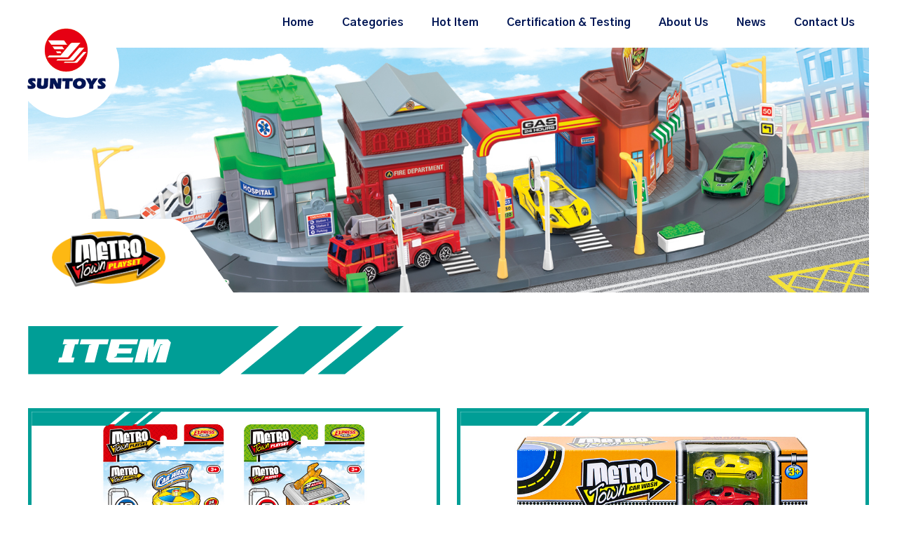

--- FILE ---
content_type: text/html; charset=UTF-8
request_url: https://suntoyshk.com/category/index/7
body_size: 2109
content:
<!DOCTYPE html>
<html lang="en-US" class="h-100">

<head>
    <meta name="viewport" content="width=device-width, initial-scale=1, minimum-scale=1">
    <title>&nbsp;METRO TOWN PLAYSET | Suntoys</title>
    <link rel="icon" type="image/x-icon" href="/images/favicon.svg">
    <meta name="csrf-param" content="_csrf">
<meta name="csrf-token" content="M0w6fca3odFsiKESUKQK2f_k7uD9UaOivDdc3TVesLV4J34uvN3klCDh0lcB72Cbsb6fhpc6k9T7dQm-Qm7Z3A==">

<link href="/css/bootstrap.css" rel="stylesheet">
<link href="https://cdn.jsdelivr.net/npm/swiper@11.0.3/swiper-bundle.min.css" rel="stylesheet">
<link href="https://cdn.jsdelivr.net/npm/venobox@2.0.8/dist/venobox.min.css" rel="stylesheet">
<link href="/css/interface.css" rel="stylesheet">
<link href="/css/scroll_to_top.css" rel="stylesheet">
<link href="https://cdn.jsdelivr.net/gh/megacarlossm/fotorama-mcsms/fotorama-mcsm.min.css" rel="stylesheet">
<link href="/css/album.css" rel="stylesheet"></head>

<body class="notop">
    
    
<header>
    <div class="container">
        <div class="logo show-991">
            <div class="box-bg-white">
                <a href="/site/index"><img src="/images/logo-v-whiteborder.png" alt="" class="mw-100" /></a>
            </div>
        </div>
        <nav class="navbar navbar-expand-lg">
            <div class="container-fluid justify-content-end pe-lg-0">
                <button class="navbar-toggler" type="button" data-bs-toggle="offcanvas" data-bs-target="#offcanvasNavbar" aria-controls="offcanvasNavbar" aria-label="Toggle navigation">
                    <span class="navbar-toggler-icon"></span>
                </button>
                <div class="offcanvas offcanvas-end" tabindex="-1" id="offcanvasNavbar" aria-labelledby="offcanvasNavbarLabel">
                    <div class="offcanvas-header text-end">
                        <button type="button" class="btn-close" data-bs-dismiss="offcanvas" aria-label="Close"></button>
                    </div>
                    <div class="offcanvas-body">
                        <ul class="navbar-nav justify-content-end flex-grow-1 fw-700">
                                                            <li class="nav-item">
                                    <a class="nav-link" href="/site/index">Home</a>
                                </li>
                                                            <li class="nav-item">
                                    <a class="nav-link" href="/content/view/categories">Categories</a>
                                </li>
                                                            <li class="nav-item">
                                    <a class="nav-link" href="/content/view/hot-item">Hot Item</a>
                                </li>
                                                            <li class="nav-item">
                                    <a class="nav-link" href="/content/view/certification">Certification & Testing</a>
                                </li>
                                                            <li class="nav-item">
                                    <a class="nav-link" href="/content/view/about-us">About Us</a>
                                </li>
                                                            <li class="nav-item">
                                    <a class="nav-link" href="/content/view/news">News</a>
                                </li>
                                                            <li class="nav-item">
                                    <a class="nav-link" href="/content/view/contact-us">Contact Us</a>
                                </li>
                                                    </ul>
                    </div>
                </div>
            </div>
        </nav>
    </div>
</header>
    <main>
        
<div class="container">
    <section class="box-logo mb-5 position-relative" ;>
        <div class="logo hidden-991">
            <a href="/site/index">
                <div class="box-bg-white">
                    <img src="/images/logo-v-whiteborder.png" alt="" class="mw-100" />
                </div>
            </a>
        </div>
    </section>
    <section class="mb-5">
        <div class="box-brand-cover headbanner">
            <img src="/upload/category/7/background/Metro Town 1580x460px.jpg" alt="" class="box-brand-img hidden-991" />
            <img src="/upload/category/7/m_background/Metro Town 700x220px.jpg" alt="" class="box-brand-img show-991" />
            <div class="box-brand-icon">
                <img src="/upload/category/7/logo/logo-metro.png" alt="" class="box-brand-logo" />
            </div>
        </div>
    </section>
    <section class="mb-5">
        <h1 class="mb-5"><img src="/images/img-title-item.png" alt="" class="mw-100" /></h1>
                    <div class="row row-cols-1 row-cols-md-2 g-4">
                                                        <div class="col">
                        <div class="card h-100 border-0">
                            <div class="box-swiper box-swiper-bar">
                                <img src="/upload/productItemFile/13/file/30622_1.jpg" alt="" class="w-100" />
                            </div>
                            <div class="card-link text-end mt-2"><a href="/product/index/13" class="btn-red small">Details</a></div>
                            <div class="card-body">
                                <h2 class="product-no f-17px fw-700">No.30622</h2>
                                <h3 class="product-name fw-700 f-17px ms-2">Metro Town Play set </h3>
                                                                    <div class="card-text mt-3">
                                        <ul>
	<li>4 style assorted. (Car Wash, Car Repair, Car Service Center and Gas Station)</li>
	<li>The set can connect with other playsets &ndash; Car Wash, Car Services &amp; Car Repair to make up a city.&nbsp;</li>
	<li>Each set includes 1 pc 1:64 scale die-cast vehicle.<br />
	&nbsp;</li>
</ul>
                                    </div>
                                                            </div>
                        </div>
                    </div>
                                                        <div class="col">
                        <div class="card h-100 border-0">
                            <div class="box-swiper box-swiper-bar">
                                <img src="/upload/productItemFile/27/file/31759_1.jpg" alt="" class="w-100" />
                            </div>
                            <div class="card-link text-end mt-2"><a href="/product/index/27" class="btn-red small">Details</a></div>
                            <div class="card-body">
                                <h2 class="product-no f-17px fw-700">No.31759</h2>
                                <h3 class="product-name fw-700 f-17px ms-2">Metro Town Car Wash Play Set </h3>
                                                                    <div class="card-text mt-3">
                                        <ul>
	<li>Metro Town Car Wash playset includes 2 pcs 1:64 Scale die cast sport cars and cones.</li>
</ul>
                                    </div>
                                                            </div>
                        </div>
                    </div>
                            </div>
            </section>
</div>    </main>
    <footer class="py-4">
    <div class="container">
        <div class="row">
            <div class="col-12 col-md-4 mb-3">
                <img src="/images/logo-v.png" alt="" class="w-100" style="max-width: 100px;" />
            </div>
            <div class="col-12 col-md-8">
                <div class="row">
                    <div class="col-12 col-md-6 col-lg-8 border-right-white">
                                                    <strong class="mb-fw-900">CATEGORIES</strong>
                            <ul class="nolst nolst-resetMP mb-0 ps-0 row row-cols-1 row-cols-lg-2">
                                                                    <li class="col"><a href="/category/index/12">TRACK'N'TOWN</a></li>
                                                                    <li class="col"><a href="/category/index/4">BEAST SERIES</a></li>
                                                                    <li class="col"><a href="/category/index/11">LAUNCH SPEEDSTERS</a></li>
                                                                    <li class="col"><a href="/category/index/2">ANIMAL TRUCK</a></li>
                                                                    <li class="col"><a href="/category/index/5">CARRY CASE</a></li>
                                                                    <li class="col"><a href="/category/index/7">METRO TOWN PLAYSET</a></li>
                                                                    <li class="col"><a href="/category/index/10">SPACE ADVENTURE</a></li>
                                                                    <li class="col"><a href="/category/index/9">MONSTER TRUCK</a></li>
                                                                    <li class="col"><a href="/category/index/3">AUTO</a></li>
                                                                    <li class="col"><a href="/category/index/6">FARM PLAYSET</a></li>
                                                                    <li class="col"><a href="/category/index/1">ACTION TEAM</a></li>
                                                                    <li class="col"><a href="/category/index/8">MICROX</a></li>
                                                            </ul>
                                            </div>
					<hr class="show-768" />
                    <div class="col-12 col-md-6 col-lg-4 mt-4 mt-md-0">
                        <ul class="nolst mb-0">
                                                            <li><a href="/site/index"><strong>Home</strong></a></li>
                                                            <li><a href="/content/view/categories"><strong>Categories</strong></a></li>
                                                            <li><a href="/content/view/hot-item"><strong>Hot Item</strong></a></li>
                                                            <li><a href="/content/view/certification"><strong>Certification & Testing</strong></a></li>
                                                            <li><a href="/content/view/about-us"><strong>About Us</strong></a></li>
                                                            <li><a href="/content/view/news"><strong>News</strong></a></li>
                                                            <li><a href="/content/view/contact-us"><strong>Contact Us</strong></a></li>
                                                    </ul>
                    </div>
                </div>
            </div>
        </div>
        <hr class="my-3">
        <div class="row">
            <div class="col-12 col-lg-8">
                <p>&copy; Suntoys. All Rights Reserved.</p>
            </div>
            <div class="col-12 col-lg-4 justify-content-lg-end">
            </div>
        </div>
        <p class="back-top"><a href="#top"><span></span></a></p>
    </div>
</footer>
    <script src="/js/jquery.js"></script>
<script src="/js/bootstrap.bundle.js"></script>
<script src="https://cdn.jsdelivr.net/npm/swiper@11.0.3/swiper-bundle.min.js"></script>
<script src="https://cdn.jsdelivr.net/npm/venobox@2.0.8/dist/venobox.min.js"></script>
<script src="/js/swiper.js"></script>
<script src="/js/scroll_tp_top.js"></script>
<script src="/js/album.js"></script>
<script src="https://cdn.jsdelivr.net/gh/megacarlossm/fotorama-mcsms/fotorama-mcsm.min.js"></script></body>

</html>


--- FILE ---
content_type: text/css
request_url: https://suntoyshk.com/css/interface.css
body_size: 3805
content:
/* ===================================
CD = 20231120
LD = 20231208
======================================
editor:
1.recca
2.feng
3.
======================================
index:
1. html
2. header
3. footer
4. main
5. overwrite Bootstarp
6. 
7.
8.
9.
10.
=====================================*/



@import url('https://fonts.googleapis.com/css2?family=Gothic+A1:wght@500;700&display=swap');



/* html ==============================*/
:root {
	--c-main: rgba(0,158,150,1);
	--c-mainNav: rgba(0,22,85,1);
	--c-red: rgba(230,0,18,1);
	--c-red2: rgba(165,4,23,1);
	--c-yellow: rgba(255,188,0,1);
	--c-yellow2: rgba(255,247,153,1);
	
	--f-20px: 1.25rem;
	--f-19px: 1.1875rem;
	--f-18px: 1.125rem;
	--f-17px: 1.0625rem;
	--f-16px: 1rem;
	--f-15px: 0.9375rem;
	--f-14px: 0.875rem;
}

a {
	color: var(--c-mainNav);
	text-decoration: none;
}
a:hover {
	color: var(--c-red);
}


body {
	font-family: 'Gothic A1', sans-serif;
	font-weight: 500;
	min-width: 320px;
	padding: 0px !important;
}





/* header ============================*/
header {
	margin-bottom: -40px;
	position: relative;
	z-index: 10;
}
header a.nav-link {
	background-color: #fff;
	border-radius: 100px;
	color: var(--c-mainNav);
	font-size: var(--f-16px);
	text-transform: capitalize;
	
	transition: .2s all linear;
}
header .nav-item {
  padding: 0rem 0.25rem;
  margin-top: 0.25rem;
}
header a.nav-link:hover {
	background-color: var(--c-main);
	color: #fff;
}

.logo img, .box-logo a img {
	max-width: 150px;
}
.logo, .logo.hidden-991 {
	height: 150px;
	left: 50%;
	max-width: 150px;
	position: absolute;
	text-align: center;
	transform: translateX(-50%);
	top: 0px;
	width: 150px;
	z-index: 200;
}
.logo .box-bg-white {
	display: inline-grid;
	align-content: center;
	background-color: #fff;
	border-radius: 1000%;
	height: 150px;
	width: 150px;
}
 .logo.hidden-991 {
	 left: 0%;
	 top: 0%;
	 transform: translateX(-20px) translateY(-50px);
}





/* footer ============================*/
footer {
	background-color: var(--c-main);
	color: #fff;
}

footer a {
	color: #fff;
	padding: .5rem 0rem;
}
footer a:hover {
	color: var(--c-mainNav);
}

.border-right-white {
	position: relative;
}
.border-right-white::before {
	background-color: #fff;
	content: '';
	height: 100%;
	right: 0px;
	position: absolute;
	top: 0px;
	width: 2px;
}

footer .mb-fw-900 {
	color: var(--c-yellow2);
	font-weight: bolder;
	font-size: var(--f-20px);
}

@media (max-width:767.98px) {
	.border-right-white::before {
		display: none;
	}
	footer hr.show-768 {
		background-color: #fff;
		border: 0px;
		display: block !important;
		height: 3px;
		margin: 1.5rem auto auto auto !important;
		opacity: 1;
		width: 70% !important;
	}
}




/* main ==============================*/
.f-17px {
	font-size: var(--f-17px);
}
.f-16px {
	font-size: var(--f-16px);
}
.f-15px {
	font-size: var(--f-15px);
}

.fw-700 {
	font-weight: 700;
}


.c-main {
	color: var(--c-main);
}
.c-dark-blue {
	color: var(--c-mainNav);
}
.c-red {
	color: var(--c-red);
}
.c-red2 {
	color: var(--c-red2);
}
.c-yellow {
	color: var(--c-yellow);
}


.btn-red {
	background-color: var(--c-red);
	border-radius: 90px;
	color: #fff;
	padding: 0.5rem 1.5rem;
}
.btn-red:hover {
	background-color: var(--c-red2);
	color: #fff;
}


main {
	padding-bottom: 50px;
}


.index-carousel .logo-white {
  	left: 3.4%;
  	max-width: 300px;
  	position: absolute;
  	top: 49%;
  	width: 10%;
  	z-index: 10;
}
.index-carousel .carousel-item button, .index-carousel .carousel-item a {
	background-color: transparent;
	border: none;
	bottom: 6%;
  	left: 2.55%;
	position: absolute;
	z-index: 10;
}



.box-swiper {
	border: 5px var(--c-main) solid;
	position: relative;
}
/*.box-swiper::before, .box-swiper::after {
	bottom: 0px;
	background-color: #fff;
	border-top: 5px var(--c-main) solid;
	content: "";
	height: 20px;
	position: absolute;
	width: 20px;
	transform: rotate(45deg) translateY(80%);
}
.box-swiper::after {
	border-top: none;
	border-bottom: 5px var(--c-main) solid;
	top: 0px;
	right: 0px;
	
	transform: rotate(45deg) translateY(-80%);
}*/
.box-swiper a {
	display: block;
	padding: 0.75rem;
}
.box-swiper-bar:before, .box-swiper-bar:after {
	content: url(../images/box-item-top.png);
	height: 20px;
	left: 0px;
	position: absolute;
	top: 0px;
	width: 185px;
} 
.box-swiper-bar:after {
	bottom: 0px;
	content: url(../images/box-item-bottom.png);
	left: inherit;
	right: 0px;
	top: inherit;
}


.bg-mask {
	display: none;
}
.box-mask-content {
	border-radius: 5px;
	height: 560px;
	position: relative;
	width: 100%;
}
.box-mask-content-mov, .box-mask-content-mov2 {
  	aspect-ratio: 16 / 9;
	width: 100%;
	max-height: 560px;
	overflow: hidden;
	text-align: end;
	height: 100%;
}
.box-mask-content-mov2 {
	text-align: start;
}
	
.box-mask-content-mov video, .box-mask-content-mov2 video {
	height: 560px;
	object-fit: cover;
 	object-position: center;
	width: 67%;
}

.box-mask-content-mov iframe {
  	height: 100%;
	width: 100%;
	min-height: 560px;
}
.box-content-mov {
  	aspect-ratio: 16 / 9;
	width: 100%;
}
.box-content-mov iframe {
  	height: 100%;
	width: 100%;
}

.box-mask-content-text, .box-mask-content-text2 {
	align-items: flex-end !important;
	background-image: url('data:image/svg+xml;utf8,<svg version="1.1" id="Layer_1" xmlns="http://www.w3.org/2000/svg" xmlns:xlink="http://www.w3.org/1999/xlink" x="0px" y="0px" viewBox="0 0 620 560" style="enable-background:new 0 0 620 560;" xml:space="preserve"><path fill="%2300B0B1" d="M614.3,0H0v560h615.5c-51.1-54.9-85.6-117.1-101-187.8C487.8,249.9,524.6,123.6,614.3,0z"/></svg>');
	background-position: center right;
	background-repeat: no-repeat;
	background-size: cover;
	color: #fff;
	display: flex;
	height: 100%;
	padding: 1rem 7rem 2rem 2rem;
	position: absolute;
	top: 0px;
	width: 45%;
	z-index: 0;
	
	transition: .2s width linear;
}
.box-mask-content-text2 {
	background-image: url('data:image/svg+xml;utf8,<svg version="1.1" id="Layer_1" xmlns="http://www.w3.org/2000/svg" xmlns:xlink="http://www.w3.org/1999/xlink" x="0px" y="0px" viewBox="0 0 620 560" style="enable-background:new 0 0 620 560;" xml:space="preserve"><path fill="%2300B0B1" d="M105,372.2C89.6,442.9,55.1,505.1,4,560h615.5V0H5.2C94.9,123.6,131.7,249.9,105,372.2z"/></svg>');
	background-position: center left;
	padding: 1rem 2rem 2rem 9rem;
	right: -1px;
}
.box-mask-content button, .box-mask-content-text a, .box-mask-content-text2 a {
	background-color: #fff;
	border: none;
	border-radius: 90px;
	color: var(--c-mainNav);
	display: inline-block;
	padding: 0.5rem 2rem;
	position: relative;
	overflow: hidden;
	
	transition: .0s color linear;
}
.box-mask-content button span, .box-mask-content a span {
	position: relative;
	z-index: 1;
}
.box-mask-content button::after, .box-mask-content a::after {
	background-color: var(--c-yellow);
	content: "";
	display: block;
	height: 100%;
	left: 0px;
	position: absolute;
	top: 0px;
	width: 0%;
	z-index: 0;

	transition: .0s width linear;
}
.box-mask-content button:hover, .box-mask-content a:hover {
	/*color: #fff;*/
	transition: .10s color linear;
}
.box-mask-content button:hover::after, .box-mask-content a:hover::after {
	width: 100%;
	transition: .4s width linear;
}



.box-brand-cover {
	height: 0px;
	position: relative;
	overflow: hidden;
	padding-top: 35.6207%;
	
	/*background-color: #333;*/
}
.box-brand-cover.headbanner {
	padding-top: 29.11392%;
}

.box-brand-cover .box-brand-img, .box-brand-cover.headbanner .box-brand-img {
	left: 0%;
	position: absolute;
	top: 0%;
	width: 100%;
	min-height: 100%;
	
	transition: .2s all linear;
}
.box-brand-cover:hover .box-brand-img {
	transform: scale(1.15);
}
.box-brand-cover.headbanner .box-brand-img {
	left: 50%;
	/*min-width: 1296px;*/
	transform: translateX(-50%);
	
	transition: .2s all linear;
}
.box-brand-cover.headbanner:hover .box-brand-img {
	transform: scale(1) translateX(-50%);
}
.box-brand-icon, .box-brand-cover.headbanner .box-brand-icon {
	bottom: 0px;
	display: flex;
	height: 66px;
	left: 10px;
	position: absolute;
	width: 180px;
	z-index: 1;
	
	transition: .2s all linear;
}
.box-brand-cover:hover .box-brand-icon {
	bottom: 10px;
	left: 20px;
	transform: scale(1.2);
}
.box-brand-cover.headbanner .box-brand-icon {
	max-height: 100px;
	max-width: 300px;
	height: 100%;
	width: 100%;
}
.box-brand-cover.headbanner:hover .box-brand-icon {
	bottom: 0px;
	left: 10px;
	transform: scale(1);
}
.box-brand-icon::after {
	background-color: #fff;
	border-radius: 0px 15px 0px 0px;
	bottom: -25%;
	content: '';
	left: -25%;
	position: absolute;
	transform: skewX(35deg);
	width: 110%;
	height: 130%;
}
.box-brand-logo {
	object-fit: contain;
	position: relative;
	width: 70%;
	z-index: 10;
}



.nolst {
	margin-left: 0px;
	padding-left: 0px;
}
.nolst-resetMP {
	margin-right: calc(-0.5 * var(--bs-gutter-x));
  	margin-left: calc(-0.5 * var(--bs-gutter-x));
}

.nolst li {
	list-style-type: none;
}

.no-banner {
	padding-top: 100px !important;
}



.border-h1 {
	border-bottom: 4px var(--c-main) solid;
} 


.show-991, .show-768 {
	display: none !important;
}


.product-no {
	/*background-color: var(--c-main);
	color: #fff;*/
	padding: 0.5rem 0rem;
}
.product-name, .product-name2 {
  	box-shadow: 0 0 0 3px #f0772f, 0 0 0 8px #b65f36;
  	border-radius: 90px;
	color: var(--c-mainNav);
	display: inline-block;
  	padding: 0.5rem 1rem;
}
.product-name2 {
	background-color: var(--c-yellow2);
}

.listing-border div {
	position: relative;
	text-align: center;
}
.listing-border > div::before {
	/*border: 1px #ccc solid;*/
	content: "";
	display: block;
	height: 100%;
	left: 50%;
	position: absolute;
	top: 0%;
	width: 96%;
  	transform: translateX(-50%);
}

.link-logo {
	position: relative;
	z-index: 100;
}



.info-title {
	color: #fff;
	display: inline-block;
  	min-width: 300px;
  	max-width: 500px;
	position: relative;
	width: 100%;
}

.info-title span {
	display: block;
}
.info-title span:first-child {
	display: block;
	position: relative;
	padding: 0.5rem 1rem;
	overflow-x: hidden;
}

.info-title span::after, .info-title span:last-child:before {
	background-color: var(--c-main);
	content: '';
	display: inline-block;
	height: 100%;
	position: absolute;
	top: 0px;
	right: -50px;
	transform: skewX(-39deg);
	width: 60px;
	z-index: -1;
}
.info-title span:last-child:before {
	right: -90px;
	width: 30px;
}
.info-title span:first-child::after {
  	left: -25px;
	width: 100%;
  	z-index: -1;
}


@media (max-width:991.98px) {
	header, .notop header {
		margin-bottom: 0px;
	}
	
	.box-logo {
		text-align: center;
	}
	.box-logo a {
		position: relative;
  		z-index: 11;
	}
	.box-logo a img {
		max-width: 100px;
	}
	
	.box-mask-content-text, .box-mask-content-text2 {
		width: 75%; 
	}
	
	.index-carousel .carousel-item button, .index-carousel .carousel-item a {
		bottom: inherit;
		left: 50%;
		top: 100px;
		width: 150px;
		
		transform: translateX(-50%);
	}
	
	
	.box-brand-cover.headbanner  {
		height: 220px;
	}
	.box-brand-cover.headbanner .box-brand-img {
		min-width: 700px;
	}
		
	
	.hidden-991 {
		display: none !important;
	}
	.show-991 {
		display: block !important;
	}
	
	footer {
		text-align: center;
	}
	
	.info-title {
		margin-top: 50px;
	}
	
}


@media (max-width:768.98px) {
	.box-mask-content {
		border-radius: 5px;
		height: inherit;
		position: relative;
		width: 100%;
	}
	.box-mask-content-mov, .box-mask-content-mov2 {
		aspect-ratio: 16 / 9;
		width: 100%;
		max-height: 50%;
	}
	
	.box-mask-content-mov video, .box-mask-content-mov2 video {
		width: 100%;
		height: auto;
	}
	
	
	.box-mask-content-mov iframe {
		display: block;
		height: 100%;
		width: 100%;
		min-height: inherit;
	}
	
	.box-mask-content-text, .box-mask-content-text2 {
		align-items: start !important;
		/*background-color: var(--c-main);
		background-image: none;*/
	  	display: flex;
	  	min-height: 50%;
	  	padding: 1rem 2rem;
	  	position: relative;
	  	width: 100%;
		
		background-position-x: left;
    	background-attachment: fixed;
	}
	.box-mask-content-text2 {
		background-position-x: right;
	}
	
	.box-brand-cover.headbanner .box-brand-img {
		min-width: 560px;
	}
	  .box-brand-cover.headbanner .box-brand-icon {
		max-height: 50px;
		max-width: 120px;
	  }
	
}


@media (max-width:576.98px) {
	.index-carousel .carousel-item button, .index-carousel .carousel-item a {
		top: 50px;
	}
	
	header {
		margin-bottom: -40px;
	}
	header .logo img, .box-logo a img {
		max-width: 100px;
	}
	header .logo {
		height: 100px;
		max-width: 100px;
		width: 100px;
	}
	header .logo .box-bg-white {
		height: 100px;
		width: 100px;
	}
	
	.box-brand-cover.headbanner  {
		height: auto;
	}
	.box-brand-cover.headbanner .box-brand-img {
		min-width: 500px;
	}
	.box-brand-cover.headbanner {
	  padding-top: 31.428571%;
	}
	
	
	.box-brand-icon {
		height: 60px;
		width: 150px;
	}
	.box-brand-cover.headbanner .box-brand-icon {
	  max-height: 60px;
	  max-width: 150px;
	}
	
	
	.no-banner {
		padding-top: 0px !important;
	}

}



@media (max-width:480.98px) {
	.box-brand-cover.headbanner  {
		height: 140px;
		padding-top: inherit;
	}
	.box-brand-cover.headbanner .box-brand-img {
		min-width: 101%;
    	min-height: 100%;
	}
	.box-brand-icon, .box-brand-cover.headbanner .box-brand-icon {
		max-height: 50px;
		max-width: 130px;
	}
	
	.info-title {
		max-width: 250px;
	}
}



@media (max-width:414.89px) {
	.info-title span::after, .info-title span:last-child:before {
		right: -20px;
		width: 30px;
	}
	.info-title span:last-child:before {
		right: -45px;
		width: 15px;
	}
}

@media (max-width:360.89px) {
	.info-title {
		max-width: 220px;
	}
	.info-title span::after, .info-title span:last-child:before {
		right: -20px;
		width: 30px;
	}
	.info-title span:last-child:before {
		right: -45px;
		width: 15px;
	}
}






/* overwrite BT */
h6, .h6, h5, .h5, h4, .h4, h3, .h3, h2, .h2, h1, .h1 {
  font-weight: bold;
}

.navbar-toggler:focus, .btn-close:focus {
  box-shadow: 0 0 0 0;
}

.offcanvas.offcanvas-end {
  	border-left: none;
	left: 0px;
  	right: inherit;
  	transform: translateY(-100%);
  	width: 100vw;
}
.offcanvas {
  	position: fixed;
  	bottom: inherit;
  	display: flex;
  	flex-direction: column;
  	max-width: 100%;
  	color: var(--bs-offcanvas-color);
  	visibility: hidden;
  	background-color: var(--bs-offcanvas-bg);
  	background-clip: padding-box;
  	outline: 0;
  	transition: var(--bs-offcanvas-transition);
  	z-index: 1041;
}
.offcanvas-header {
  	display: flex;
  	align-items: center;
  	justify-content: end;
  	padding: var(--bs-offcanvas-padding-y) var(--bs-offcanvas-padding-x);
}

.nav-link:hover {
  color: #fff;
}



@media (min-width: 319.89px) {
  .container-xxl, .container-xl, .container-lg, .container-md, .container-sm, .container {
	  max-width: 1600px !important;
	  padding: 0px !important;
	  width: calc(100vw - 2rem) !important;
  }
}
@media (min-width: 992px) {
  .navbar-expand-lg .navbar-nav .nav-link {
    padding-right: .5rem;
    padding-left: .5rem;
  }
}
@media (min-width: 1200px) {
  .navbar-expand-lg .navbar-nav .nav-link {
    padding-right: 1rem;
    padding-left: 1rem;
  }
}
@media (min-width: 1023.89px) {
  .container-xxl, .container-xl, .container-lg, .container-md, .container-sm, .container {
	  max-width: 1600px !important;
	  padding: 0px !important;
	  width: calc(100vw - 5rem) !important;
  }
}



@media (max-width:991.98px) {
	.navbar {
		z-index: 100;
	}
	
	.offcanvas-body {
		padding-top: 100px;
		text-align: center;
	}
}

@media (max-width:576.98px) {
	.navbar {
		z-index: 100;
	}
	
	.offcanvas-body {
		padding-top: 50px;
		text-align: center;
	}
	
}




/* swiper  ========================================*/
.swiper-wrapper {
	transition-timing-function: linear !important;
}

.swiper, .swiper2 {
	margin: 0 2rem;
}

.swiper-slide {
  	align-self: center;
}

.swiper-button-next, .swiper-button-prev {
  color: var(--c-mainNav);
}
.swiper-button-prev, .swiper-rtl .swiper-button-next {
  left: 0.25rem;
  right: auto;
}
.swiper-button-next, .swiper-rtl .swiper-button-prev {
  right: 0.25rem;
  left: auto;
}


.swiper2 {
	position: relative;
  	overflow: hidden;
  	list-style: none;
  	padding: 0;
  	z-index: 1;
  	display: block;
}

@media (min-width:991px) {
	.swiper-wrapper .swiper-slide{
		width: 16.7%;
	}
}
@media (max-width:991px) {
	.swiper-wrapper .swiper-slide{
		width: 25%;
	}
}
@media (max-width:640px) {
	.swiper-wrapper .swiper-slide{
		width: 33.3%;
	}
}
@media (max-width:480px) {
	.swiper-wrapper .swiper-slide{
		width: 50%;
	}
}








--- FILE ---
content_type: text/css
request_url: https://suntoyshk.com/css/scroll_to_top.css
body_size: 324
content:
/** back top**/


.floatright {float:none;}

.back-top, .back-top a {display:none;}

.back-top { bottom: 75px; right: 10px; margin-bottom: 0; display: block; position: fixed; display: scroll; display: none;
opacity: 1; z-index: 999;
/* For IE 5-7 */
filter: progid:DXImageTransform.Microsoft.Alpha(Opacity=100); }
.back-top a { width: 40px; nowhitespace: afterproperty; height: 40px; display: block; text-align: center; text-transform: uppercase; text-decoration: none; background: rgba(0,22,85,1) url(../images/up-arrow.png) no-repeat center center; border-radius: 5px; /* transition */ -webkit-transition: 1s;-moz-transition:1s;transition:1s; ; }
.back-top a:hover { background-color: rgba(230,0,18,1); } /* arrow icon (span tag) */
.back-top span { width: 40px; nowhitespace: afterproperty; height: 40px; display: block; border-radius: 10px; /* transition */ -webkit-transition: 1s;-moz-transition:1s;transition:1s; ; }

.back-top img{ width:40px ; height:40px}



/** back previous**/


.back-previous, .back-previous a {display:none;}

.back-previous { bottom: 75px; left: 10px; margin-bottom: 0; display: block; position: fixed; display: scroll; display: none; 
opacity: .60; 
/* For IE 5-7 */
filter: progid:DXImageTransform.Microsoft.Alpha(Opacity=60);}
.back-previous a { width: 40px; nowhitespace: afterproperty; height: 40px; display: block; text-align: center; text-transform: uppercase; text-decoration: none; background: #333 url(../images/previous-arrow.png) no-repeat center center; border-radius: 5px; /* transition */ -webkit-transition: 1s;-moz-transition:1s;transition:1s; ; }
.back-previous a:hover { background-color: #333 } /* arrow icon (span tag) */
.back-previous span { width: 40px; nowhitespace: afterproperty; height: 40px; display: block; border-radius: 10px; /* transition */ -webkit-transition: 1s;-moz-transition:1s;transition:1s;  }

.back-previous img{ width:40px ; height:40px}


--- FILE ---
content_type: application/javascript
request_url: https://suntoyshk.com/js/scroll_tp_top.js
body_size: 10
content:
$(document).ready(function(){

	// hide #back-top first
	$(".back-top, .back-previous").hide();

	// fade in #back-top

	$(window).scroll(function () {
		if ($(this).scrollTop() > 100) {
			$('.back-top, .back-previous').fadeIn();
		} else {
			$('.back-top, .back-previous').fadeOut();
		}
	});

	// scroll body to 0px on click
	$('.back-top a').click(function () {
		$('body,html').animate({
			scrollTop: 0
		}, 100);
		return false;
	});
});

--- FILE ---
content_type: application/javascript
request_url: https://suntoyshk.com/js/swiper.js
body_size: 202
content:
$(document).ready(function() {
	const swiper = new Swiper('.swiper', {
	  // Default parameters
	  slidesPerView: 6,
	  spaceBetween: 10,
	  autoplay: {
        delay: 1,
        disableOnInteraction: false,
		pauseOnMouseEnter: true,
      },
	  loop: true,
	  speed: 2000,
	  // Responsive breakpoints
	  breakpoints: {
		// when window width is >= 320px
		320: {
		  slidesPerView: 1,
		  spaceBetween: 20,
		},
		// when window width is >= 414px
		414: {
			slidesPerView: 2,
			spaceBetween: 20,
		},
		// when window width is >= 480px
		480: {
		  slidesPerView: 3,
		  spaceBetween: 20,
		},
		// when window width is >= 640px
		640: {
		  slidesPerView: 4,
		  spaceBetween: 20,
		},
		// when window width is >= 991px
		991: {
		  slidesPerView: 6,
		  spaceBetween: 10,
		},
		// when window width is >= 1180px
		1180: {
		  slidesPerView: 6,
		  spaceBetween: 10,
		}
	  },
		// Navigation arrows
	  navigation: {
		nextEl: '.swiper-button-next.arrow-right',
		prevEl: '.swiper-button-prev.arrow-left',
	  },
	});
	
	const swiper2 = new Swiper('.swiper2', {
	  // Default parameters
	  slidesPerView: 6,
	  spaceBetween: 10,
	  autoplay: {
        delay: 1,
        disableOnInteraction: false,
		reverseDirection: true,
		pauseOnMouseEnter: true,
      },
	  loop: true,
	  speed: 2000,
	  // Responsive breakpoints
	  breakpoints: {
		// when window width is >= 320px
		320: {
		  slidesPerView: 1,
		  spaceBetween: 20,
		},
		// when window width is >= 414px
		414: {
			slidesPerView: 2,
			spaceBetween: 20,
		},
		// when window width is >= 480px
		480: {
		  slidesPerView: 3,
		  spaceBetween: 20,
		},
		// when window width is >= 640px
		640: {
		  slidesPerView: 4,
		  spaceBetween: 20,
		},
		// when window width is >= 991px
		991: {
		  slidesPerView: 6,
		  spaceBetween: 10,
		},
		// when window width is >= 1180px
		1180: {
		  slidesPerView: 6,
		  spaceBetween: 10,
		}
	  },
		// Navigation arrows
	  navigation: {
		nextEl: '.swiper-button-next.arrow-right2',
		prevEl: '.swiper-button-prev.arrow-left2',
	  },
	})
});

--- FILE ---
content_type: application/javascript; charset=utf-8
request_url: https://cdn.jsdelivr.net/gh/megacarlossm/fotorama-mcsms/fotorama-mcsm.min.js
body_size: 19102
content:
/*!
 * Fotorama 4.6.4 | http://fotorama.io/license/
 */
fotoramaVersion = "4.6.4",
  function(a, b, c, d, e) {
    "use strict";

    function f(a) {
      var b = "bez_" + d.makeArray(arguments).join("_").replace(".", "p");
      if ("function" != typeof d.easing[b]) {
        var c = function(a, b) {
          var c = [null, null],
            d = [null, null],
            e = [null, null],
            f = function(f, g) {
              return e[g] = 3 * a[g], d[g] = 3 * (b[g] - a[g]) - e[g], c[g] = 1 - e[g] - d[g], f * (e[g] + f * (d[g] + f * c[g]))
            },
            g = function(a) {
              return e[0] + a * (2 * d[0] + 3 * c[0] * a)
            },
            h = function(a) {
              for (var b, c = a, d = 0; ++d < 14 && (b = f(c, 0) - a, !(Math.abs(b) < .001));) c -= b / g(c);
              return c
            };
          return function(a) {
            return f(h(a), 1)
          }
        };
        d.easing[b] = function(b, d, e, f, g) {
          return f * c([a[0], a[1]], [a[2], a[3]])(d / g) + e
        }
      }
      return b
    }

    function g() {}

    function h(a, b, c) {
      return Math.max(isNaN(b) ? -1 / 0 : b, Math.min(isNaN(c) ? 1 / 0 : c, a))
    }

    function i(a) {
      return a.match(/ma/) && a.match(/-?\d+(?!d)/g)[a.match(/3d/) ? 12 : 4]
    }

    function j(a) {
      return Ic ? +i(a.css("transform")) : +a.css("left").replace("px", "")
    }

    function k(a) {
      var b = {};
      return Ic ? b.transform = "translate3d(" + a + "px,0,0)" : b.left = a, b
    }

    function l(a) {
      return {
        "transition-duration": a + "ms"
      }
    }

    function m(a, b) {
      return isNaN(a) ? b : a
    }

    function n(a, b) {
      return m(+String(a).replace(b || "px", ""))
    }

    function o(a) {
      return /%$/.test(a) ? n(a, "%") : e
    }

    function p(a, b) {
      return m(o(a) / 100 * b, n(a))
    }

    function q(a) {
      return (!isNaN(n(a)) || !isNaN(n(a, "%"))) && a
    }

    function r(a, b, c, d) {
      return (a - (d || 0)) * (b + (c || 0))
    }

    function s(a, b, c, d) {
      return -Math.round(a / (b + (c || 0)) - (d || 0))
    }

    function t(a) {
      var b = a.data();
      if (!b.tEnd) {
        var c = a[0],
          d = {
            WebkitTransition: "webkitTransitionEnd",
            MozTransition: "transitionend",
            OTransition: "oTransitionEnd otransitionend",
            msTransition: "MSTransitionEnd",
            transition: "transitionend"
          };
        T(c, d[uc.prefixed("transition")], function(a) {
          b.tProp && a.propertyName.match(b.tProp) && b.onEndFn()
        }), b.tEnd = !0
      }
    }

    function u(a, b, c, d) {
      var e, f = a.data();
      f && (f.onEndFn = function() {
        e || (e = !0, clearTimeout(f.tT), c())
      }, f.tProp = b, clearTimeout(f.tT), f.tT = setTimeout(function() {
        f.onEndFn()
      }, 1.5 * d), t(a))
    }

    function v(a, b) {
      if (a.length) {
        var c = a.data();
        Ic ? (a.css(l(0)), c.onEndFn = g, clearTimeout(c.tT)) : a.stop();
        var d = w(b, function() {
          return j(a)
        });
        return a.css(k(d)), d
      }
    }

    function w() {
      for (var a, b = 0, c = arguments.length; c > b && (a = b ? arguments[b]() : arguments[b], "number" != typeof a); b++);
      return a
    }

    function x(a, b) {
      return Math.round(a + (b - a) / 1.5)
    }

    function y() {
      return y.p = y.p || ("https:" === c.protocol ? "https://" : "http://"), y.p
    }

    function z(a) {
      var c = b.createElement("a");
      return c.href = a, c
    }

    function A(a, b, elementType = "") {
      if ("string" != typeof a) return a;
      a = z(a);
      var c, d;
      if (a.host.match(/youtube\.com/) && a.search) {
        if (c = a.search.split("v=")[1]) {
          var e = c.indexOf("&"); - 1 !== e && (c = c.substring(0, e)), d = "youtube"
        }
      } else a.host.match(/youtube\.com|youtu\.be/) ? (c = a.pathname.replace(/^\/(embed\/|v\/)?/, "").replace(/\/.*/, ""), d = "youtube") : a.host.match(/vimeo\.com/) && (d = "vimeo", c = a.pathname.replace(/^\/(video\/)?/, "").replace(/\/.*/, ""));
      return c && d || !b || (c = a.href, d = "custom"), c ? {
        id: c,
        type: d,
        s: a.search.replace(/^\?/, ""),
        p: y()
      } : !1
    }

    function B(a, b, c) {
      var e, f, g = a.video;
      return "youtube" === g.type ? (f = y() + "img.youtube.com/vi/" + g.id + "/default.jpg", e = f.replace(/\/default.jpg$/, "/hqdefault.jpg"), a.thumbsReady = !0) : "vimeo" === g.type ? d.ajax({
        url: y() + "vimeo.com/api/v2/video/" + g.id + ".json",
        dataType: "jsonp",
        success: function(d) {
          a.thumbsReady = !0, C(b, {
            img: d[0].thumbnail_large,
            thumb: d[0].thumbnail_small
          }, a.i, c)
        }
      }) : a.thumbsReady = !0, {
        img: e,
        thumb: f
      }
    }

    function C(a, b, c, e) {
      for (var f = 0, g = a.length; g > f; f++) {
        var h = a[f];
        if (h.i === c && h.thumbsReady) {
          var i = {
            videoReady: !0
          };
          i[Xc] = i[Zc] = i[Yc] = !1, e.splice(f, 1, d.extend({}, h, i, b));
          break
        }
      }
    }

    function D(a) {
      function b(a, b, e) {
        var f = a.children("img").eq(0),
          g = a.attr("href"),
          h = a.attr("src"),
          elementType = b.type,
          i = f.attr("src"),
          j = b.video,
          k = e ? A(g, j === !0) : !1;
        k = elementType == "video/mp4" ? {type: elementType,id: g,aux:"HTML5Video"} : k;
        k = elementType == "video/webm" ? {type: elementType,id: g,aux:"HTML5Video"} : k;
        k = elementType == "video/ogg" ? {type: elementType,id: g,aux:"HTML5Video"} : k;
        k ? g = !1 : k = j, c(a, f, d.extend(b, {
          video: k,
          img: b.img || g || h || i,
          thumb: b.thumb || i || h || g
        }))
      }

      function c(a, b, c) {
        var e = c.thumb && c.img !== c.thumb,
          f = n(c.width || a.attr("width")),
          g = n(c.height || a.attr("height"));
        d.extend(c, {
          width: f,
          height: g,
          thumbratio: S(c.thumbratio || n(c.thumbwidth || b && b.attr("width") || e || f) / n(c.thumbheight || b && b.attr("height") || e || g))
        })
      }
      var e = [];
      return a.children().each(function() {
        var a = d(this),
          f = R(d.extend(a.data(), {
            id: a.attr("id")
          }));
        if (a.is("a, img")) b(a, f, !0);
        else {
          if (a.is(":empty")) return;
          c(a, null, d.extend(f, {
            html: this,
            _html: a.html()
          }))
        }
        e.push(f)
      }), e
    }

    function E(a) {
      return 0 === a.offsetWidth && 0 === a.offsetHeight
    }

    function F(a) {
      return !d.contains(b.documentElement, a)
    }

    function G(a, b, c, d) {
      return G.i || (G.i = 1, G.ii = [!0]), d = d || G.i, "undefined" == typeof G.ii[d] && (G.ii[d] = !0), a() ? b() : G.ii[d] && setTimeout(function() {
        G.ii[d] && G(a, b, c, d)
      }, c || 100), G.i++
    }

    function H(a) {
      c.replace(c.protocol + "//" + c.host + c.pathname.replace(/^\/?/, "/") + c.search + "#" + a)
    }

    function I(a, b, c, d) {
      var e = a.data(),
        f = e.measures;
      if (f && (!e.l || e.l.W !== f.width || e.l.H !== f.height || e.l.r !== f.ratio || e.l.w !== b.w || e.l.h !== b.h || e.l.m !== c || e.l.p !== d)) {
        var g = f.width,
          i = f.height,
          j = b.w / b.h,
          k = f.ratio >= j,
          l = "scaledown" === c,
          m = "contain" === c,
          n = "cover" === c,
          o = $(d);
        k && (l || m) || !k && n ? (g = h(b.w, 0, l ? g : 1 / 0), i = g / f.ratio) : (k && n || !k && (l || m)) && (i = h(b.h, 0, l ? i : 1 / 0), g = i * f.ratio), a.css({
          width: g,
          height: i,
          left: p(o.x, b.w - g),
          top: p(o.y, b.h - i)
        }), e.l = {
          W: f.width,
          H: f.height,
          r: f.ratio,
          w: b.w,
          h: b.h,
          m: c,
          p: d
        }
      }
      return !0
    }

    function J(a, b) {
      var c = a[0];
      c.styleSheet ? c.styleSheet.cssText = b : a.html(b)
    }

    function K(a, b, c) {
      return b === c ? !1 : b >= a ? "left" : a >= c ? "right" : "left right"
    }

    function L(a, b, c, d) {
      if (!c) return !1;
      if (!isNaN(a)) return a - (d ? 0 : 1);
      for (var e, f = 0, g = b.length; g > f; f++) {
        var h = b[f];
        if (h.id === a) {
          e = f;
          break
        }
      }
      return e
    }

    function M(a, b, c) {
      c = c || {}, a.each(function() {
        var a, e = d(this),
          f = e.data();
        f.clickOn || (f.clickOn = !0, d.extend(cb(e, {
          onStart: function(b) {
            a = b, (c.onStart || g).call(this, b)
          },
          onMove: c.onMove || g,
          onTouchEnd: c.onTouchEnd || g,
          onEnd: function(c) {
            c.moved || b.call(this, a)
          }
        }), {
          noMove: !0
        }))
      })
    }

    function N(a, b) {
      return '<div class="' + a + '">' + (b || "") + "</div>"
    }

    function O(a) {
      for (var b = a.length; b;) {
        var c = Math.floor(Math.random() * b--),
          d = a[b];
        a[b] = a[c], a[c] = d
      }
      return a
    }

    function P(a) {
      return "[object Array]" == Object.prototype.toString.call(a) && d.map(a, function(a) {
        return d.extend({}, a)
      })
    }

    function Q(a, b, c) {
      a.scrollLeft(b || 0).scrollTop(c || 0)
    }

    function R(a) {
      if (a) {
        var b = {};
        return d.each(a, function(a, c) {
          b[a.toLowerCase()] = c
        }), b
      }
    }

    function S(a) {
      if (a) {
        var b = +a;
        return isNaN(b) ? (b = a.split("/"), +b[0] / +b[1] || e) : b
      }
    }

    function T(a, b, c, d) {
      b && (a.addEventListener ? a.addEventListener(b, c, !!d) : a.attachEvent("on" + b, c))
    }

    function U(a) {
      return !!a.getAttribute("disabled")
    }

    function V(a) {
      return {
        tabindex: -1 * a + "",
        disabled: a
      }
    }

    function W(a, b) {
      T(a, "keyup", function(c) {
        U(a) || 13 == c.keyCode && b.call(a, c)
      })
    }

    function X(a, b) {
      T(a, "focus", a.onfocusin = function(c) {
        b.call(a, c)
      }, !0)
    }

    function Y(a, b) {
      a.preventDefault ? a.preventDefault() : a.returnValue = !1, b && a.stopPropagation && a.stopPropagation()
    }

    function Z(a) {
      return a ? ">" : "<"
    }

    function $(a) {
      return a = (a + "").split(/\s+/), {
        x: q(a[0]) || bd,
        y: q(a[1]) || bd
      }
    }

    function _(a, b) {
      var c = a.data(),
        e = Math.round(b.pos),
        f = function() {
          c.sliding = !1, (b.onEnd || g)()
        };
      "undefined" != typeof b.overPos && b.overPos !== b.pos && (e = b.overPos, f = function() {
        _(a, d.extend({}, b, {
          overPos: b.pos,
          time: Math.max(Qc, b.time / 2)
        }))
      });
      var h = d.extend(k(e), b.width && {
        width: b.width
      });
      c.sliding = !0, Ic ? (a.css(d.extend(l(b.time), h)), b.time > 10 ? u(a, "transform", f, b.time) : f()) : a.stop().animate(h, b.time, _c, f)
    }

    function ab(a, b, c, e, f, h) {
      var i = "undefined" != typeof h;
      if (i || (f.push(arguments), Array.prototype.push.call(arguments, f.length), !(f.length > 1))) {
        a = a || d(a), b = b || d(b);
        var j = a[0],
          k = b[0],
          l = "crossfade" === e.method,
          m = function() {
            if (!m.done) {
              m.done = !0;
              var a = (i || f.shift()) && f.shift();
              a && ab.apply(this, a), (e.onEnd || g)(!!a)
            }
          },
          n = e.time / (h || 1);
        c.removeClass(Rb + " " + Qb), a.stop().addClass(Rb), b.stop().addClass(Qb), l && k && a.fadeTo(0, 0), a.fadeTo(l ? n : 0, 1, l && m), b.fadeTo(n, 0, m), j && l || k || m()
      }
    }

    function bb(a) {
      var b = (a.touches || [])[0] || a;
      a._x = b.pageX, a._y = b.clientY, a._now = d.now()
    }

    function cb(a, c) {
      function e(a) {
        return m = d(a.target), u.checked = p = q = s = !1, k || u.flow || a.touches && a.touches.length > 1 || a.which > 1 || ed && ed.type !== a.type && gd || (p = c.select && m.is(c.select, t)) ? p : (o = "touchstart" === a.type, q = m.is("a, a *", t), n = u.control, r = u.noMove || u.noSwipe || n ? 16 : u.snap ? 0 : 4, bb(a), l = ed = a, fd = a.type.replace(/down|start/, "move").replace(/Down/, "Move"), (c.onStart || g).call(t, a, {
          control: n,
          $target: m
        }), k = u.flow = !0, void((!o || u.go) && Y(a)))
      }

      function f(a) {
        if (a.touches && a.touches.length > 1 || Nc && !a.isPrimary || fd !== a.type || !k) return k && h(), void(c.onTouchEnd || g)();
        bb(a);
        var b = Math.abs(a._x - l._x),
          d = Math.abs(a._y - l._y),
          e = b - d,
          f = (u.go || u.x || e >= 0) && !u.noSwipe,
          i = 0 > e;
        o && !u.checked ? (k = f) && Y(a) : (Y(a), (c.onMove || g).call(t, a, {
          touch: o
        })), !s && Math.sqrt(Math.pow(b, 2) + Math.pow(d, 2)) > r && (s = !0), u.checked = u.checked || f || i
      }

      function h(a) {
        (c.onTouchEnd || g)();
        var b = k;
        u.control = k = !1, b && (u.flow = !1), !b || q && !u.checked || (a && Y(a), gd = !0, clearTimeout(hd), hd = setTimeout(function() {
          gd = !1
        }, 1e3), (c.onEnd || g).call(t, {
          moved: s,
          $target: m,
          control: n,
          touch: o,
          startEvent: l,
          aborted: !a || "MSPointerCancel" === a.type
        }))
      }

      function i() {
        u.flow || setTimeout(function() {
          u.flow = !0
        }, 10)
      }

      function j() {
        u.flow && setTimeout(function() {
          u.flow = !1
        }, Pc)
      }
      var k, l, m, n, o, p, q, r, s, t = a[0],
        u = {};
      return Nc ? (T(t, "MSPointerDown", e), T(b, "MSPointerMove", f), T(b, "MSPointerCancel", h), T(b, "MSPointerUp", h)) : (T(t, "touchstart", e), T(t, "touchmove", f), T(t, "touchend", h), T(b, "touchstart", i), T(b, "touchend", j), T(b, "touchcancel", j), Ec.on("scroll", j), a.on("mousedown", e), Fc.on("mousemove", f).on("mouseup", h)), a.on("click", "a", function(a) {
        u.checked && Y(a)
      }), u
    }

    function db(a, b) {
      function c(c, d) {
        A = !0, j = l = c._x, q = c._now, p = [
          [q, j]
        ], m = n = D.noMove || d ? 0 : v(a, (b.getPos || g)()), (b.onStart || g).call(B, c)
      }

      function e(a, b) {
        s = D.min, t = D.max, u = D.snap, w = a.altKey, A = z = !1, y = b.control, y || C.sliding || c(a)
      }

      function f(d, e) {
        D.noSwipe || (A || c(d), l = d._x, p.push([d._now, l]), n = m - (j - l), o = K(n, s, t), s >= n ? n = x(n, s) : n >= t && (n = x(n, t)), D.noMove || (a.css(k(n)), z || (z = !0, e.touch || Nc || a.addClass(ec)), (b.onMove || g).call(B, d, {
          pos: n,
          edge: o
        })))
      }

      function i(e) {
        if (!D.noSwipe || !e.moved) {
          A || c(e.startEvent, !0), e.touch || Nc || a.removeClass(ec), r = d.now();
          for (var f, i, j, k, o, q, v, x, y, z = r - Pc, C = null, E = Qc, F = b.friction, G = p.length - 1; G >= 0; G--) {
            if (f = p[G][0], i = Math.abs(f - z), null === C || j > i) C = f, k = p[G][1];
            else if (C === z || i > j) break;
            j = i
          }
          v = h(n, s, t);
          var H = k - l,
            I = H >= 0,
            J = r - C,
            K = J > Pc,
            L = !K && n !== m && v === n;
          u && (v = h(Math[L ? I ? "floor" : "ceil" : "round"](n / u) * u, s, t), s = t = v), L && (u || v === n) && (y = -(H / J), E *= h(Math.abs(y), b.timeLow, b.timeHigh), o = Math.round(n + y * E / F), u || (v = o), (!I && o > t || I && s > o) && (q = I ? s : t, x = o - q, u || (v = q), x = h(v + .03 * x, q - 50, q + 50), E = Math.abs((n - x) / (y / F)))), E *= w ? 10 : 1, (b.onEnd || g).call(B, d.extend(e, {
            moved: e.moved || K && u,
            pos: n,
            newPos: v,
            overPos: x,
            time: E
          }))
        }
      }
      var j, l, m, n, o, p, q, r, s, t, u, w, y, z, A, B = a[0],
        C = a.data(),
        D = {};
      return D = d.extend(cb(b.$wrap, d.extend({}, b, {
        onStart: e,
        onMove: f,
        onEnd: i
      })), D)
    }

    function eb(a, b) {
      var c, e, f, h = a[0],
        i = {
          prevent: {}
        };
      return T(h, Oc, function(a) {
        var h = a.wheelDeltaY || -1 * a.deltaY || 0,
          j = a.wheelDeltaX || -1 * a.deltaX || 0,
          k = Math.abs(j) && !Math.abs(h),
          l = Z(0 > j),
          m = e === l,
          n = d.now(),
          o = Pc > n - f;
        e = l, f = n, k && i.ok && (!i.prevent[l] || c) && (Y(a, !0), c && m && o || (b.shift && (c = !0, clearTimeout(i.t), i.t = setTimeout(function() {
          c = !1
        }, Rc)), (b.onEnd || g)(a, b.shift ? l : j)))
      }), i
    }

    function fb() {
      d.each(d.Fotorama.instances, function(a, b) {
        b.index = a
      })
    }

    function gb(a) {
      d.Fotorama.instances.push(a), fb()
    }

    function hb(a) {
      d.Fotorama.instances.splice(a.index, 1), fb()
    }
    var ib = "fotorama",
      jb = "fullscreen",
      kb = ib + "__wrap",
      lb = kb + "--css2",
      mb = kb + "--css3",
      nb = kb + "--video",
      ob = kb + "--fade",
      pb = kb + "--slide",
      qb = kb + "--no-controls",
      rb = kb + "--no-shadows",
      sb = kb + "--pan-y",
      tb = kb + "--rtl",
      ub = kb + "--only-active",
      vb = kb + "--no-captions",
      wb = kb + "--toggle-arrows",
      xb = ib + "__stage",
      yb = xb + "__frame",
      zb = yb + "--video",
      Ab = xb + "__shaft",
      Bb = ib + "__grab",
      Cb = ib + "__pointer",
      Db = ib + "__arr",
      Eb = Db + "--disabled",
      Fb = Db + "--prev",
      Gb = Db + "--next",
      Hb = ib + "__nav",
      Ib = Hb + "-wrap",
      Jb = Hb + "__shaft",
      Kb = Hb + "--dots",
      Lb = Hb + "--thumbs",
      Mb = Hb + "__frame",
      Nb = Mb + "--dot",
      Ob = Mb + "--thumb",
      Pb = ib + "__fade",
      Qb = Pb + "-front",
      Rb = Pb + "-rear",
      Sb = ib + "__shadow",
      Tb = Sb + "s",
      Ub = Tb + "--left",
      Vb = Tb + "--right",
      Wb = ib + "__active",
      Xb = ib + "__select",
      Yb = ib + "--hidden",
      Zb = ib + "--fullscreen",
      $b = ib + "__fullscreen-icon",
      _b = ib + "__error",
      ac = ib + "__loading",
      bc = ib + "__loaded",
      cc = bc + "--full",
      dc = bc + "--img",
      ec = ib + "__grabbing",
      fc = ib + "__img",
      gc = fc + "--full",
      hc = ib + "__dot",
      ic = ib + "__thumb",
      jc = ic + "-border",
      kc = ib + "__html",
      lc = ib + "__video",
      mc = lc + "-play",
      nc = lc + "-close",
      oc = ib + "__caption",
      pc = ib + "__caption__wrap",
      qc = ib + "__spinner",
      rc = '" tabindex="0" role="button',
      sc = d && d.fn.jquery.split(".");
    if (!sc || sc[0] < 1 || 1 == sc[0] && sc[1] < 8) throw "Fotorama requires jQuery 1.8 or later and will not run without it.";
    var tc = {},
      uc = function(a, b, c) {
        function d(a) {
          r.cssText = a
        }

        function e(a, b) {
          return typeof a === b
        }

        function f(a, b) {
          return !!~("" + a).indexOf(b)
        }

        function g(a, b) {
          for (var d in a) {
            var e = a[d];
            if (!f(e, "-") && r[e] !== c) return "pfx" == b ? e : !0
          }
          return !1
        }

        function h(a, b, d) {
          for (var f in a) {
            var g = b[a[f]];
            if (g !== c) return d === !1 ? a[f] : e(g, "function") ? g.bind(d || b) : g
          }
          return !1
        }

        function i(a, b, c) {
          var d = a.charAt(0).toUpperCase() + a.slice(1),
            f = (a + " " + u.join(d + " ") + d).split(" ");
          return e(b, "string") || e(b, "undefined") ? g(f, b) : (f = (a + " " + v.join(d + " ") + d).split(" "), h(f, b, c))
        }
        var j, k, l, m = "2.6.2",
          n = {},
          o = b.documentElement,
          p = "modernizr",
          q = b.createElement(p),
          r = q.style,
          s = ({}.toString, " -webkit- -moz- -o- -ms- ".split(" ")),
          t = "Webkit Moz O ms",
          u = t.split(" "),
          v = t.toLowerCase().split(" "),
          w = {},
          x = [],
          y = x.slice,
          z = function(a, c, d, e) {
            var f, g, h, i, j = b.createElement("div"),
              k = b.body,
              l = k || b.createElement("body");
            if (parseInt(d, 10))
              for (; d--;) h = b.createElement("div"), h.id = e ? e[d] : p + (d + 1), j.appendChild(h);
            return f = ["&#173;", '<style id="s', p, '">', a, "</style>"].join(""), j.id = p, (k ? j : l).innerHTML += f, l.appendChild(j), k || (l.style.background = "", l.style.overflow = "hidden", i = o.style.overflow, o.style.overflow = "hidden", o.appendChild(l)), g = c(j, a), k ? j.parentNode.removeChild(j) : (l.parentNode.removeChild(l), o.style.overflow = i), !!g
          },
          A = {}.hasOwnProperty;
        l = e(A, "undefined") || e(A.call, "undefined") ? function(a, b) {
          return b in a && e(a.constructor.prototype[b], "undefined")
        } : function(a, b) {
          return A.call(a, b)
        }, Function.prototype.bind || (Function.prototype.bind = function(a) {
          var b = this;
          if ("function" != typeof b) throw new TypeError;
          var c = y.call(arguments, 1),
            d = function() {
              if (this instanceof d) {
                var e = function() {};
                e.prototype = b.prototype;
                var f = new e,
                  g = b.apply(f, c.concat(y.call(arguments)));
                return Object(g) === g ? g : f
              }
              return b.apply(a, c.concat(y.call(arguments)))
            };
          return d
        }), w.csstransforms3d = function() {
          var a = !!i("perspective");
          return a
        };
        for (var B in w) l(w, B) && (k = B.toLowerCase(), n[k] = w[B](), x.push((n[k] ? "" : "no-") + k));
        return n.addTest = function(a, b) {
          if ("object" == typeof a)
            for (var d in a) l(a, d) && n.addTest(d, a[d]);
          else {
            if (a = a.toLowerCase(), n[a] !== c) return n;
            b = "function" == typeof b ? b() : b, "undefined" != typeof enableClasses && enableClasses && (o.className += " " + (b ? "" : "no-") + a), n[a] = b
          }
          return n
        }, d(""), q = j = null, n._version = m, n._prefixes = s, n._domPrefixes = v, n._cssomPrefixes = u, n.testProp = function(a) {
          return g([a])
        }, n.testAllProps = i, n.testStyles = z, n.prefixed = function(a, b, c) {
          return b ? i(a, b, c) : i(a, "pfx")
        }, n
      }(a, b),
      vc = {
        ok: !1,
        is: function() {
          return !1
        },
        request: function() {},
        cancel: function() {},
        event: "",
        prefix: ""
      },
      wc = "webkit moz o ms khtml".split(" ");
    if ("undefined" != typeof b.cancelFullScreen) vc.ok = !0;
    else
      for (var xc = 0, yc = wc.length; yc > xc; xc++)
        if (vc.prefix = wc[xc], "undefined" != typeof b[vc.prefix + "CancelFullScreen"]) {
          vc.ok = !0;
          break
        } vc.ok && (vc.event = vc.prefix + "fullscreenchange", vc.is = function() {
      switch (this.prefix) {
        case "":
          return b.fullScreen;
        case "webkit":
          return b.webkitIsFullScreen;
        default:
          return b[this.prefix + "FullScreen"]
      }
    }, vc.request = function(a) {
      return "" === this.prefix ? a.requestFullScreen() : a[this.prefix + "RequestFullScreen"]()
    }, vc.cancel = function() {
      return "" === this.prefix ? b.cancelFullScreen() : b[this.prefix + "CancelFullScreen"]()
    });
    var zc, Ac = {
        lines: 12,
        length: 5,
        width: 2,
        radius: 7,
        corners: 1,
        rotate: 15,
        color: "rgba(128, 128, 128, .75)",
        hwaccel: !0
      },
      Bc = {
        top: "auto",
        left: "auto",
        className: ""
      };
    ! function(a, b) {
      zc = b()
    }(this, function() {
      function a(a, c) {
        var d, e = b.createElement(a || "div");
        for (d in c) e[d] = c[d];
        return e
      }

      function c(a) {
        for (var b = 1, c = arguments.length; c > b; b++) a.appendChild(arguments[b]);
        return a
      }

      function d(a, b, c, d) {
        var e = ["opacity", b, ~~(100 * a), c, d].join("-"),
          f = .01 + c / d * 100,
          g = Math.max(1 - (1 - a) / b * (100 - f), a),
          h = m.substring(0, m.indexOf("Animation")).toLowerCase(),
          i = h && "-" + h + "-" || "";
        return o[e] || (p.insertRule("@" + i + "keyframes " + e + "{0%{opacity:" + g + "}" + f + "%{opacity:" + a + "}" + (f + .01) + "%{opacity:1}" + (f + b) % 100 + "%{opacity:" + a + "}100%{opacity:" + g + "}}", p.cssRules.length), o[e] = 1), e
      }

      function f(a, b) {
        var c, d, f = a.style;
        for (b = b.charAt(0).toUpperCase() + b.slice(1), d = 0; d < n.length; d++)
          if (c = n[d] + b, f[c] !== e) return c;
        return f[b] !== e ? b : void 0
      }

      function g(a, b) {
        for (var c in b) a.style[f(a, c) || c] = b[c];
        return a
      }

      function h(a) {
        for (var b = 1; b < arguments.length; b++) {
          var c = arguments[b];
          for (var d in c) a[d] === e && (a[d] = c[d])
        }
        return a
      }

      function i(a) {
        for (var b = {
            x: a.offsetLeft,
            y: a.offsetTop
          }; a = a.offsetParent;) b.x += a.offsetLeft, b.y += a.offsetTop;
        return b
      }

      function j(a, b) {
        return "string" == typeof a ? a : a[b % a.length]
      }

      function k(a) {
        return "undefined" == typeof this ? new k(a) : void(this.opts = h(a || {}, k.defaults, q))
      }

      function l() {
        function b(b, c) {
          return a("<" + b + ' xmlns="urn:schemas-microsoft.com:vml" class="spin-vml">', c)
        }
        p.addRule(".spin-vml", "behavior:url(#default#VML)"), k.prototype.lines = function(a, d) {
          function e() {
            return g(b("group", {
              coordsize: k + " " + k,
              coordorigin: -i + " " + -i
            }), {
              width: k,
              height: k
            })
          }

          function f(a, f, h) {
            c(m, c(g(e(), {
              rotation: 360 / d.lines * a + "deg",
              left: ~~f
            }), c(g(b("roundrect", {
              arcsize: d.corners
            }), {
              width: i,
              height: d.width,
              left: d.radius,
              top: -d.width >> 1,
              filter: h
            }), b("fill", {
              color: j(d.color, a),
              opacity: d.opacity
            }), b("stroke", {
              opacity: 0
            }))))
          }
          var h, i = d.length + d.width,
            k = 2 * i,
            l = 2 * -(d.width + d.length) + "px",
            m = g(e(), {
              position: "absolute",
              top: l,
              left: l
            });
          if (d.shadow)
            for (h = 1; h <= d.lines; h++) f(h, -2, "progid:DXImageTransform.Microsoft.Blur(pixelradius=2,makeshadow=1,shadowopacity=.3)");
          for (h = 1; h <= d.lines; h++) f(h);
          return c(a, m)
        }, k.prototype.opacity = function(a, b, c, d) {
          var e = a.firstChild;
          d = d.shadow && d.lines || 0, e && b + d < e.childNodes.length && (e = e.childNodes[b + d], e = e && e.firstChild, e = e && e.firstChild, e && (e.opacity = c))
        }
      }
      var m, n = ["webkit", "Moz", "ms", "O"],
        o = {},
        p = function() {
          var d = a("style", {
            type: "text/css"
          });
          return c(b.getElementsByTagName("head")[0], d), d.sheet || d.styleSheet
        }(),
        q = {
          lines: 12,
          length: 7,
          width: 5,
          radius: 10,
          rotate: 0,
          corners: 1,
          color: "#000",
          direction: 1,
          speed: 1,
          trail: 100,
          opacity: .25,
          fps: 20,
          zIndex: 2e9,
          className: "spinner",
          top: "auto",
          left: "auto",
          position: "relative"
        };
      k.defaults = {}, h(k.prototype, {
        spin: function(b) {
          this.stop();
          var c, d, e = this,
            f = e.opts,
            h = e.el = g(a(0, {
              className: f.className
            }), {
              position: f.position,
              width: 0,
              zIndex: f.zIndex
            }),
            j = f.radius + f.length + f.width;
          if (b && (b.insertBefore(h, b.firstChild || null), d = i(b), c = i(h), g(h, {
              left: ("auto" == f.left ? d.x - c.x + (b.offsetWidth >> 1) : parseInt(f.left, 10) + j) + "px",
              top: ("auto" == f.top ? d.y - c.y + (b.offsetHeight >> 1) : parseInt(f.top, 10) + j) + "px"
            })), h.setAttribute("role", "progressbar"), e.lines(h, e.opts), !m) {
            var k, l = 0,
              n = (f.lines - 1) * (1 - f.direction) / 2,
              o = f.fps,
              p = o / f.speed,
              q = (1 - f.opacity) / (p * f.trail / 100),
              r = p / f.lines;
            ! function s() {
              l++;
              for (var a = 0; a < f.lines; a++) k = Math.max(1 - (l + (f.lines - a) * r) % p * q, f.opacity), e.opacity(h, a * f.direction + n, k, f);
              e.timeout = e.el && setTimeout(s, ~~(1e3 / o))
            }()
          }
          return e
        },
        stop: function() {
          var a = this.el;
          return a && (clearTimeout(this.timeout), a.parentNode && a.parentNode.removeChild(a), this.el = e), this
        },
        lines: function(b, e) {
          function f(b, c) {
            return g(a(), {
              position: "absolute",
              width: e.length + e.width + "px",
              height: e.width + "px",
              background: b,
              boxShadow: c,
              transformOrigin: "left",
              transform: "rotate(" + ~~(360 / e.lines * i + e.rotate) + "deg) translate(" + e.radius + "px,0)",
              borderRadius: (e.corners * e.width >> 1) + "px"
            })
          }
          for (var h, i = 0, k = (e.lines - 1) * (1 - e.direction) / 2; i < e.lines; i++) h = g(a(), {
            position: "absolute",
            top: 1 + ~(e.width / 2) + "px",
            transform: e.hwaccel ? "translate3d(0,0,0)" : "",
            opacity: e.opacity,
            animation: m && d(e.opacity, e.trail, k + i * e.direction, e.lines) + " " + 1 / e.speed + "s linear infinite"
          }), e.shadow && c(h, g(f("#000", "0 0 4px #000"), {
            top: "2px"
          })), c(b, c(h, f(j(e.color, i), "0 0 1px rgba(0,0,0,.1)")));
          return b
        },
        opacity: function(a, b, c) {
          b < a.childNodes.length && (a.childNodes[b].style.opacity = c)
        }
      });
      var r = g(a("group"), {
        behavior: "url(#default#VML)"
      });
      return !f(r, "transform") && r.adj ? l() : m = f(r, "animation"), k
    });
    var Cc, Dc, Ec = d(a),
      Fc = d(b),
      Gc = "quirks" === c.hash.replace("#", ""),
      Hc = uc.csstransforms3d,
      Ic = Hc && !Gc,
      Jc = Hc || "CSS1Compat" === b.compatMode,
      Kc = vc.ok,
      Lc = navigator.userAgent.match(/Android|webOS|iPhone|iPad|iPod|BlackBerry|Windows Phone/i),
      Mc = !Ic || Lc,
      Nc = navigator.msPointerEnabled,
      Oc = "onwheel" in b.createElement("div") ? "wheel" : b.onmousewheel !== e ? "mousewheel" : "DOMMouseScroll",
      Pc = 250,
      Qc = 300,
      Rc = 1400,
      Sc = 5e3,
      Tc = 2,
      Uc = 64,
      Vc = 500,
      Wc = 333,
      Xc = "$stageFrame",
      Yc = "$navDotFrame",
      Zc = "$navThumbFrame",
      $c = "auto",
      _c = f([.1, 0, .25, 1]),
      ad = 99999,
      bd = "50%",
      cd = {
        width: null,
        minwidth: null,
        maxwidth: "100%",
        height: null,
        minheight: null,
        maxheight: null,
        ratio: null,
        margin: Tc,
        glimpse: 0,
        fit: "contain",
        position: bd,
        thumbposition: bd,
        nav: "dots",
        navposition: "bottom",
        navwidth: null,
        thumbwidth: Uc,
        thumbheight: Uc,
        thumbmargin: Tc,
        thumbborderwidth: Tc,
        thumbfit: "cover",
        allowfullscreen: !1,
        transition: "slide",
        clicktransition: null,
        transitionduration: Qc,
        captions: !0,
        hash: !1,
        startindex: 0,
        loop: !1,
        autoplay: !1,
        stopautoplayontouch: !0,
        keyboard: !1,
        arrows: !0,
        click: !0,
        swipe: !0,
        trackpad: !1,
        enableifsingleframe: !1,
        controlsonstart: !0,
        shuffle: !1,
        direction: "ltr",
        shadows: !0,
        spinner: null
      },
      dd = {
        left: !0,
        right: !0,
        down: !1,
        up: !1,
        space: !1,
        home: !1,
        end: !1
      };
    G.stop = function(a) {
      G.ii[a] = !1
    };

















    var ed, fd, gd, hd;

    jQuery.Fotorama = function(a, e) {
      function f() {
        d.each(yd, function(a, b) {
          if (!b.i) {
            b.i = me++;
            var c = A(b.video, !0);
            if (c) {
              var d = {};
              b.video = c, b.img || b.thumb ? b.thumbsReady = !0 : d = B(b, yd, ie), C(yd, {
                img: d.img,
                thumb: d.thumb
              }, b.i, ie)
            }
          }
        })
      }

      function g(a) {
        return Zd[a] || ie.fullScreen
      }

      function i(a) {
        var b = "keydown." + ib,
          c = ib + je,
          d = "keydown." + c,
          f = "resize." + c + " orientationchange." + c;
        a ? (Fc.on(d, function(a) {
          var b, c;
          Cd && 27 === a.keyCode ? (b = !0, md(Cd, !0, !0)) : (ie.fullScreen || e.keyboard && !ie.index) && (27 === a.keyCode ? (b = !0, ie.cancelFullScreen()) : a.shiftKey && 32 === a.keyCode && g("space") || 37 === a.keyCode && g("left") || 38 === a.keyCode && g("up") ? c = "<" : 32 === a.keyCode && g("space") || 39 === a.keyCode && g("right") || 40 === a.keyCode && g("down") ? c = ">" : 36 === a.keyCode && g("home") ? c = "<<" : 35 === a.keyCode && g("end") && (c = ">>")), (b || c) && Y(a), c && ie.show({
            index: c,
            slow: a.altKey,
            user: !0
          })
        }), ie.index || Fc.off(b).on(b, "textarea, input, select", function(a) {
          !Dc.hasClass(jb) && a.stopPropagation()
        }), Ec.on(f, ie.resize)) : (Fc.off(d), Ec.off(f))
      }

      function j(b) {
        b !== j.f && (b ? (a.html("").addClass(ib + " " + ke).append(qe).before(oe).before(pe), gb(ie)) : (qe.detach(), oe.detach(), pe.detach(), a.html(ne.urtext).removeClass(ke), hb(ie)), i(b), j.f = b)
      }

      function m() {
        yd = ie.data = yd || P(e.data) || D(a), zd = ie.size = yd.length, !xd.ok && e.shuffle && O(yd), f(), Je = y(Je), zd && j(!0)
      }

      function o() {
        var a = 2 > zd && !e.enableifsingleframe || Cd;
        Me.noMove = a || Sd, Me.noSwipe = a || !e.swipe, !Wd && se.toggleClass(Bb, !e.click && !Me.noMove && !Me.noSwipe), Nc && qe.toggleClass(sb, !Me.noSwipe)
      }

      function t(a) {
        a === !0 && (a = ""), e.autoplay = Math.max(+a || Sc, 1.5 * Vd)
      }

      function u() {
        function a(a, c) {
          b[a ? "add" : "remove"].push(c)
        }
        ie.options = e = R(e), Sd = "crossfade" === e.transition || "dissolve" === e.transition, Md = e.loop && (zd > 2 || Sd && (!Wd || "slide" !== Wd)), Vd = +e.transitionduration || Qc, Yd = "rtl" === e.direction, Zd = d.extend({}, e.keyboard && dd, e.keyboard);
        var b = {
          add: [],
          remove: []
        };
        zd > 1 || e.enableifsingleframe ? (Nd = e.nav, Pd = "top" === e.navposition, b.remove.push(Xb), we.toggle(!!e.arrows)) : (Nd = !1, we.hide()), Rb(), Bd = new zc(d.extend(Ac, e.spinner, Bc, {
          direction: Yd ? -1 : 1
        })), Gc(), Hc(), e.autoplay && t(e.autoplay), Td = n(e.thumbwidth) || Uc, Ud = n(e.thumbheight) || Uc, Ne.ok = Pe.ok = e.trackpad && !Mc, o(), ed(e, [Le]), Od = "thumbs" === Nd, Od ? (lc(zd, "navThumb"), Ad = Be, he = Zc, J(oe, d.Fotorama.jst.style({
          w: Td,
          h: Ud,
          b: e.thumbborderwidth,
          m: e.thumbmargin,
          s: je,
          q: !Jc
        })), ye.addClass(Lb).removeClass(Kb)) : "dots" === Nd ? (lc(zd, "navDot"), Ad = Ae, he = Yc, ye.addClass(Kb).removeClass(Lb)) : (Nd = !1, ye.removeClass(Lb + " " + Kb)), Nd && (Pd ? xe.insertBefore(re) : xe.insertAfter(re), wc.nav = !1, wc(Ad, ze, "nav")), Qd = e.allowfullscreen, Qd ? (De.prependTo(re), Rd = Kc && "native" === Qd) : (De.detach(), Rd = !1), a(Sd, ob), a(!Sd, pb), a(!e.captions, vb), a(Yd, tb), a("always" !== e.arrows, wb), Xd = e.shadows && !Mc, a(!Xd, rb), qe.addClass(b.add.join(" ")).removeClass(b.remove.join(" ")), Ke = d.extend({}, e)
      }

      function x(a) {
        return 0 > a ? (zd + a % zd) % zd : a >= zd ? a % zd : a
      }

      function y(a) {
        return h(a, 0, zd - 1)
      }

      function z(a) {
        return Md ? x(a) : y(a)
      }

      function E(a) {
        return a > 0 || Md ? a - 1 : !1
      }

      function U(a) {
        return zd - 1 > a || Md ? a + 1 : !1
      }

      function $() {
        Me.min = Md ? -1 / 0 : -r(zd - 1, Le.w, e.margin, Fd), Me.max = Md ? 1 / 0 : -r(0, Le.w, e.margin, Fd), Me.snap = Le.w + e.margin
      }

      function bb() {
        Oe.min = Math.min(0, Le.nw - ze.width()), Oe.max = 0, ze.toggleClass(Bb, !(Oe.noMove = Oe.min === Oe.max))
      }

      function cb(a, b, c) {
        if ("number" == typeof a) {
          a = new Array(a);
          var e = !0
        }
        return d.each(a, function(a, d) {
          if (e && (d = a), "number" == typeof d) {
            var f = yd[x(d)];
            if (f) {
              var g = "$" + b + "Frame",
                h = f[g];
              c.call(this, a, d, f, h, g, h && h.data())
            }
          }
        })
      }

      function fb(a, b, c, d) {
        (!$d || "*" === $d && d === Ld) && (a = q(e.width) || q(a) || Vc, b = q(e.height) || q(b) || Wc, ie.resize({
          width: a,
          ratio: e.ratio || c || a / b
        }, 0, d !== Ld && "*"))
      }

      function Pb(a, b, c, f, g, h) {
        cb(a, b, function(a, i, j, k, l, m) {
          function n(a) {
            var b = x(i);
            fd(a, {
              index: b,
              src: w,
              frame: yd[b]
            })
          }

          function o() {
            t.remove(), d.Fotorama.cache[w] = "error", j.html && "stage" === b || !y || y === w ? (!w || j.html || r ? "stage" === b && (k.trigger("f:load").removeClass(ac + " " + _b).addClass(bc), n("load"), fb()) : (k.trigger("f:error").removeClass(ac).addClass(_b), n("error")), m.state = "error", !(zd > 1 && yd[i] === j) || j.html || j.deleted || j.video || r || (j.deleted = !0, ie.splice(i, 1))) : (j[v] = w = y, Pb([i], b, c, f, g, !0))
          }

          function p() {
            d.Fotorama.measures[w] = u.measures = d.Fotorama.measures[w] || {
              width: s.width,
              height: s.height,
              ratio: s.width / s.height
            }, fb(u.measures.width, u.measures.height, u.measures.ratio, i), t.off("load error").addClass(fc + (r ? " " + gc : "")).prependTo(k), I(t, (d.isFunction(c) ? c() : c) || Le, f || j.fit || e.fit, g || j.position || e.position), d.Fotorama.cache[w] = m.state = "loaded", setTimeout(function() {
              k.trigger("f:load").removeClass(ac + " " + _b).addClass(bc + " " + (r ? cc : dc)), "stage" === b ? n("load") : (j.thumbratio === $c || !j.thumbratio && e.thumbratio === $c) && (j.thumbratio = u.measures.ratio, vd())
            }, 0)
          }

          function q() {
            var a = 10;
            G(function() {
              return !fe || !a-- && !Mc
            }, function() {
              p()
            })
          }
          if (k) {
            var r = ie.fullScreen && j.full && j.full !== j.img && !m.$full && "stage" === b;
            if (!m.$img || h || r) {
              var s = new Image,
                t = d(s),
                u = t.data();
              m[r ? "$full" : "$img"] = t;
              var v = "stage" === b ? r ? "full" : "img" : "thumb",
                w = j[v],
                y = r ? null : j["stage" === b ? "thumb" : "img"];
              if ("navThumb" === b && (k = m.$wrap), !w) return void o();
              d.Fotorama.cache[w] ? ! function z() {
                "error" === d.Fotorama.cache[w] ? o() : "loaded" === d.Fotorama.cache[w] ? setTimeout(q, 0) : setTimeout(z, 100)
              }() : (d.Fotorama.cache[w] = "*", t.on("load", q).on("error", o)), m.state = "", s.src = w
            }
          }
        })
      }

      function Qb(a) {
        Ie.append(Bd.spin().el).appendTo(a)
      }

      function Rb() {
        Ie.detach(), Bd && Bd.stop()
      }

      function Sb() {
        var a = Dd[Xc];
        a && !a.data().state && (Qb(a), a.on("f:load f:error", function() {
          a.off("f:load f:error"), Rb()
        }))
      }

      function ec(a) {
        W(a, sd), X(a, function() {
          setTimeout(function() {
            Q(ye)
          }, 0), Rc({
            time: Vd,
            guessIndex: d(this).data().eq,
            minMax: Oe
          })
        })
      }

      function lc(a, b) {
        cb(a, b, function(a, c, e, f, g, h) {
          if (!f) {
            f = e[g] = qe[g].clone(), h = f.data(), h.data = e;
            var i = f[0];
            "stage" === b ? (e.html && d('<div class="' + kc + '"></div>').append(e._html ? d(e.html).removeAttr("id").html(e._html) : e.html).appendTo(f), e.caption && d(N(oc, N(pc, e.caption))).appendTo(f), e.video && f.addClass(zb).append(Fe.clone()), X(i, function() {
              setTimeout(function() {
                Q(re)
              }, 0), pd({
                index: h.eq,
                user: !0
              })
            }), te = te.add(f)) : "navDot" === b ? (ec(i), Ae = Ae.add(f)) : "navThumb" === b && (ec(i), h.$wrap = f.children(":first"), Be = Be.add(f), e.video && h.$wrap.append(Fe.clone()))
          }
        })
      }

      function sc(a, b, c, d) {
        return a && a.length && I(a, b, c, d)
      }

      function tc(a) {
        cb(a, "stage", function(a, b, c, f, g, h) {
          if (f) {
            var i = x(b),
              j = c.fit || e.fit,
              k = c.position || e.position;
            h.eq = i, Re[Xc][i] = f.css(d.extend({
              left: Sd ? 0 : r(b, Le.w, e.margin, Fd)
            }, Sd && l(0))), F(f[0]) && (f.appendTo(se), md(c.$video)), sc(h.$img, Le, j, k), sc(h.$full, Le, j, k)
          }
        })
      }

      function uc(a, b) {
        if ("thumbs" === Nd && !isNaN(a)) {
          var c = -a,
            f = -a + Le.nw;
          Be.each(function() {
            var a = d(this),
              g = a.data(),
              h = g.eq,
              i = function() {
                return {
                  h: Ud,
                  w: g.w
                }
              },
              j = i(),
              k = yd[h] || {},
              l = k.thumbfit || e.thumbfit,
              m = k.thumbposition || e.thumbposition;
            j.w = g.w, g.l + g.w < c || g.l > f || sc(g.$img, j, l, m) || b && Pb([h], "navThumb", i, l, m)
          })
        }
      }

      function wc(a, b, c) {
        if (!wc[c]) {
          var f = "nav" === c && Od,
            g = 0;
          b.append(a.filter(function() {
            for (var a, b = d(this), c = b.data(), e = 0, f = yd.length; f > e; e++)
              if (c.data === yd[e]) {
                a = !0, c.eq = e;
                break
              } return a || b.remove() && !1
          }).sort(function(a, b) {
            return d(a).data().eq - d(b).data().eq
          }).each(function() {
            if (f) {
              var a = d(this),
                b = a.data(),
                c = Math.round(Ud * b.data.thumbratio) || Td;
              b.l = g, b.w = c, a.css({
                width: c
              }), g += c + e.thumbmargin
            }
          })), wc[c] = !0
        }
      }

      function xc(a) {
        return a - Se > Le.w / 3
      }

      function yc(a) {
        return !(Md || Je + a && Je - zd + a || Cd)
      }

      function Gc() {
        var a = yc(0),
          b = yc(1);
        ue.toggleClass(Eb, a).attr(V(a)), ve.toggleClass(Eb, b).attr(V(b))
      }

      function Hc() {
        Ne.ok && (Ne.prevent = {
          "<": yc(0),
          ">": yc(1)
        })
      }

      function Lc(a) {
        var b, c, d = a.data();
        return Od ? (b = d.l, c = d.w) : (b = a.position().left, c = a.width()), {
          c: b + c / 2,
          min: -b + 10 * e.thumbmargin,
          max: -b + Le.w - c - 10 * e.thumbmargin
        }
      }

      function Oc(a) {
        var b = Dd[he].data();
        _(Ce, {
          time: 1.2 * a,
          pos: b.l,
          width: b.w - 2 * e.thumbborderwidth
        })
      }

      function Rc(a) {
        var b = yd[a.guessIndex][he];
        if (b) {
          var c = Oe.min !== Oe.max,
            d = a.minMax || c && Lc(Dd[he]),
            e = c && (a.keep && Rc.l ? Rc.l : h((a.coo || Le.nw / 2) - Lc(b).c, d.min, d.max)),
            f = c && h(e, Oe.min, Oe.max),
            g = 1.1 * a.time;
          _(ze, {
            time: g,
            pos: f || 0,
            onEnd: function() {
              uc(f, !0)
            }
          }), ld(ye, K(f, Oe.min, Oe.max)), Rc.l = e
        }
      }

      function Tc() {
        _c(he), Qe[he].push(Dd[he].addClass(Wb))
      }

      function _c(a) {
        for (var b = Qe[a]; b.length;) b.shift().removeClass(Wb)
      }

      function bd(a) {
        var b = Re[a];
        d.each(Ed, function(a, c) {
          delete b[x(c)]
        }), d.each(b, function(a, c) {
          delete b[a], c.detach()
        })
      }

      function cd(a) {
        Fd = Gd = Je;
        var b = Dd[Xc];
        b && (_c(Xc), Qe[Xc].push(b.addClass(Wb)), a || ie.show.onEnd(!0), v(se, 0, !0), bd(Xc), tc(Ed), $(), bb())
      }

      function ed(a, b) {
        a && d.each(b, function(b, c) {
          c && d.extend(c, {
            width: a.width || c.width,
            height: a.height,
            minwidth: a.minwidth,
            maxwidth: a.maxwidth,
            minheight: a.minheight,
            maxheight: a.maxheight,
            ratio: S(a.ratio)
          })
        })
      }

      function fd(b, c) {
        a.trigger(ib + ":" + b, [ie, c])
      }

      function gd() {
        clearTimeout(hd.t), fe = 1, e.stopautoplayontouch ? ie.stopAutoplay() : ce = !0
      }

      function hd() {
        fe && (e.stopautoplayontouch || (id(), jd()), hd.t = setTimeout(function() {
          fe = 0
        }, Qc + Pc))
      }

      function id() {
        ce = !(!Cd && !de)
      }

      function jd() {
        if (clearTimeout(jd.t), G.stop(jd.w), !e.autoplay || ce) return void(ie.autoplay && (ie.autoplay = !1, fd("stopautoplay")));
        ie.autoplay || (ie.autoplay = !0, fd("startautoplay"));
        var a = Je,
          b = Dd[Xc].data();
        jd.w = G(function() {
          return b.state || a !== Je
        }, function() {
          jd.t = setTimeout(function() {
            if (!ce && a === Je) {
              var b = Kd,
                c = yd[b][Xc].data();
              jd.w = G(function() {
                return c.state || b !== Kd
              }, function() {
                ce || b !== Kd || ie.show(Md ? Z(!Yd) : Kd)
              })
            }
          }, e.autoplay)
        })
      }

      function kd() {
        ie.fullScreen && (ie.fullScreen = !1, Kc && vc.cancel(le), Dc.removeClass(jb), Cc.removeClass(jb), a.removeClass(Zb).insertAfter(pe), Le = d.extend({}, ee), md(Cd, !0, !0), rd("x", !1), ie.resize(), Pb(Ed, "stage"), Q(Ec, ae, _d), fd("fullscreenexit"))
      }

      function ld(a, b) {
        Xd && (a.removeClass(Ub + " " + Vb), b && !Cd && a.addClass(b.replace(/^|\s/g, " " + Tb + "--")))
      }

      function md(a, b, c) {
        b && (qe.removeClass(nb), Cd = !1, o()), a && a !== Cd && (a.remove(), fd("unloadvideo")), c && (id(), jd())
      }

      function nd(a) {
        qe.toggleClass(qb, a)
      }

      function od(a) {
        if (!Me.flow) {
          var b = a ? a.pageX : od.x,
            c = b && !yc(xc(b)) && e.click;
          od.p !== c && re.toggleClass(Cb, c) && (od.p = c, od.x = b)
        }
      }

      function pd(a) {
        clearTimeout(pd.t), e.clicktransition && e.clicktransition !== e.transition ? setTimeout(function() {
          var b = e.transition;
          ie.setOptions({
            transition: e.clicktransition
          }), Wd = b, pd.t = setTimeout(function() {
            ie.show(a)
          }, 10)
        }, 0) : ie.show(a)
      }

      function qd(a, b) {
        var c = a.target,
          f = d(c);
        f.hasClass(mc) ? ie.playVideo() : c === Ee ? ie.toggleFullScreen() : Cd ? c === He && md(Cd, !0, !0) : b ? nd() : e.click && pd({
          index: a.shiftKey || Z(xc(a._x)),
          slow: a.altKey,
          user: !0
        })
      }

      function rd(a, b) {
        Me[a] = Oe[a] = b
      }

      function sd(a) {
        var b = d(this).data().eq;
        pd({
          index: b,
          slow: a.altKey,
          user: !0,
          coo: a._x - ye.offset().left
        })
      }

      function td(a) {
        pd({
          index: we.index(this) ? ">" : "<",
          slow: a.altKey,
          user: !0
        })
      }

      function ud(a) {
        X(a, function() {
          setTimeout(function() {
            Q(re)
          }, 0), nd(!1)
        })
      }

      function vd() {
        if (m(), u(), !vd.i) {
          vd.i = !0;
          var a = e.startindex;
          (a || e.hash && c.hash) && (Ld = L(a || c.hash.replace(/^#/, ""), yd, 0 === ie.index || a, a)), Je = Fd = Gd = Hd = Ld = z(Ld) || 0
        }
        if (zd) {
          if (wd()) return;
          Cd && md(Cd, !0), Ed = [], bd(Xc), vd.ok = !0, ie.show({
            index: Je,
            time: 0
          }), ie.resize()
        } else ie.destroy()
      }

      function wd() {
        return !wd.f === Yd ? (wd.f = Yd, Je = zd - 1 - Je, ie.reverse(), !0) : void 0
      }

      function xd() {
        xd.ok || (xd.ok = !0, fd("ready"))
      }







      Cc = d("html"), Dc = d("body");
      var yd, zd, Ad, Bd, Cd, Dd, Ed, Fd, Gd, Hd, Id, Jd, Kd, Ld, Md, Nd, Od, Pd, Qd, Rd, Sd, Td, Ud, Vd, Wd, Xd, Yd, Zd, $d, _d, ae, be, ce, de, ee, fe, ge, he, ie = this,
        je = d.now(),
        ke = ib + je,
        le = a[0],
        me = 1,
        ne = a.data(),
        oe = d("<style></style>"),
        pe = d(N(Yb)),
        qe = d(N(kb)),
        re = d(N(xb)).appendTo(qe),
        se = (re[0], d(N(Ab)).appendTo(re)),
        te = d(),
        ue = d(N(Db + " " + Fb + rc)),
        ve = d(N(Db + " " + Gb + rc)),
        we = ue.add(ve).appendTo(re),
        xe = d(N(Ib)),
        ye = d(N(Hb)).appendTo(xe),
        ze = d(N(Jb)).appendTo(ye),
        Ae = d(),
        Be = d(),
        Ce = (se.data(), ze.data(), d(N(jc)).appendTo(ze)),
        De = d(N($b + rc)),
        Ee = De[0],
        Fe = d(N(mc)),
        Ge = d(N(nc)).appendTo(re),
        He = Ge[0],
        Ie = d(N(qc)),
        Je = !1,
        Ke = {},
        Le = {},
        Me = {},
        Ne = {},
        Oe = {},
        Pe = {},
        Qe = {},
        Re = {},
        Se = 0,
        Te = [];
      qe[Xc] = d(N(yb)), qe[Zc] = d(N(Mb + " " + Ob + rc, N(ic))), qe[Yc] = d(N(Mb + " " + Nb + rc, N(hc))), Qe[Xc] = [], Qe[Zc] = [], Qe[Yc] = [], Re[Xc] = {}, qe.addClass(Ic ? mb : lb).toggleClass(qb, !e.controlsonstart), ne.fotorama = this, ie.startAutoplay = function(a) {
        return ie.autoplay ? this : (ce = de = !1, t(a || e.autoplay), jd(), this)
      }, ie.stopAutoplay = function() {
        return ie.autoplay && (ce = de = !0, jd()), this
      }, ie.show = function(a) {
        var b;
        "object" != typeof a ? (b = a, a = {}) : b = a.index, b = ">" === b ? Gd + 1 : "<" === b ? Gd - 1 : "<<" === b ? 0 : ">>" === b ? zd - 1 : b, b = isNaN(b) ? L(b, yd, !0) : b, b = "undefined" == typeof b ? Je || 0 : b, ie.activeIndex = Je = z(b), Id = E(Je), Jd = U(Je), Kd = x(Je + (Yd ? -1 : 1)), Ed = [Je, Id, Jd], Gd = Md ? b : Je;
        var c = Math.abs(Hd - Gd),
          d = w(a.time, function() {
            return Math.min(Vd * (1 + (c - 1) / 12), 2 * Vd)
          }),
          f = a.overPos;
        a.slow && (d *= 10);
        var g = Dd;
        ie.activeFrame = Dd = yd[Je];
        var i = g === Dd && !a.user;
        md(Cd, Dd.i !== yd[x(Fd)].i), lc(Ed, "stage"), tc(Mc ? [Gd] : [Gd, E(Gd), U(Gd)]), rd("go", !0), i || fd("show", {
          user: a.user,
          time: d
        }), ce = !0;
        var j = ie.show.onEnd = function(b) {
          if (!j.ok) {
            if (j.ok = !0, b || cd(!0), i || fd("showend", {
                user: a.user
              }), !b && Wd && Wd !== e.transition) return ie.setOptions({
              transition: Wd
            }), void(Wd = !1);
            Sb(), Pb(Ed, "stage"), rd("go", !1), Hc(), od(), id(), jd()
          }
        };
        if (Sd) {
          var k = Dd[Xc],
            l = Je !== Hd ? yd[Hd][Xc] : null;
          ab(k, l, te, {
            time: d,
            method: e.transition,
            onEnd: j
          }, Te)
        } else _(se, {
          pos: -r(Gd, Le.w, e.margin, Fd),
          overPos: f,
          time: d,
          onEnd: j
        });
        if (Gc(), Nd) {
          Tc();
          var m = y(Je + h(Gd - Hd, -1, 1));
          Rc({
            time: d,
            coo: m !== Je && a.coo,
            guessIndex: "undefined" != typeof a.coo ? m : Je,
            keep: i
          }), Od && Oc(d)
        }
        return be = "undefined" != typeof Hd && Hd !== Je, Hd = Je, e.hash && be && !ie.eq && H(Dd.id || Je + 1), this
      }, ie.requestFullScreen = function() {
        return Qd && !ie.fullScreen && (_d = Ec.scrollTop(), ae = Ec.scrollLeft(), Q(Ec), rd("x", !0), ee = d.extend({}, Le), a.addClass(Zb).appendTo(Dc.addClass(jb)), Cc.addClass(jb), md(Cd, !0, !0), ie.fullScreen = !0, Rd && vc.request(le), ie.resize(), Pb(Ed, "stage"), Sb(), fd("fullscreenenter")), this
      }, ie.cancelFullScreen = function() {
        return Rd && vc.is() ? vc.cancel(b) : kd(), this
      }, ie.toggleFullScreen = function() {
        return ie[(ie.fullScreen ? "cancel" : "request") + "FullScreen"]()
      }, T(b, vc.event, function() {
        !yd || vc.is() || Cd || kd()
      }), ie.resize = function(a) {
        if (!yd) return this;
        var b = arguments[1] || 0,
          c = arguments[2];
        ed(ie.fullScreen ? {
          width: "100%",
          maxwidth: null,
          minwidth: null,
          height: "100%",
          maxheight: null,
          minheight: null
        } : R(a), [Le, c || ie.fullScreen || e]);
        var d = Le.width,
          f = Le.height,
          g = Le.ratio,
          i = Ec.height() - (Nd ? ye.height() : 0);
        return q(d) && (qe.addClass(ub).css({
          width: d,
          minWidth: Le.minwidth || 0,
          maxWidth: Le.maxwidth || ad
        }), d = Le.W = Le.w = qe.width(), Le.nw = Nd && p(e.navwidth, d) || d, e.glimpse && (Le.w -= Math.round(2 * (p(e.glimpse, d) || 0))), se.css({
          width: Le.w,
          marginLeft: (Le.W - Le.w) / 2
        }), f = p(f, i), f = f || g && d / g, f && (d = Math.round(d), f = Le.h = Math.round(h(f, p(Le.minheight, i), p(Le.maxheight, i))), re.stop().animate({
          width: d,
          height: f
        }, b, function() {
          qe.removeClass(ub)
        }), cd(), Nd && (ye.stop().animate({
          width: Le.nw
        }, b), Rc({
          guessIndex: Je,
          time: b,
          keep: !0
        }), Od && wc.nav && Oc(b)), $d = c || !0, xd())), Se = re.offset().left, this
      }, ie.setOptions = function(a) {
        return d.extend(e, a), vd(), this
      }, ie.shuffle = function() {
        return yd && O(yd) && vd(), this
      }, ie.destroy = function() {
        return ie.cancelFullScreen(), ie.stopAutoplay(), yd = ie.data = null, j(), Ed = [], bd(Xc), vd.ok = !1, this
      }, ie.playVideo = function() {
        var a = Dd,
          b = a.video,
          c = Je;
        return "object" == typeof b && a.videoReady && (Rd && ie.fullScreen && ie.cancelFullScreen(), G(function() {
          return !vc.is() || c !== Je
        }, function() {
          c === Je && (a.$video = a.$video || d(d.Fotorama.jst.video(b)), a.$video.appendTo(a[Xc]), qe.addClass(nb), Cd = a.$video, o(), we.blur(), De.blur(), fd("loadvideo"))
        })), this
      }, ie.stopVideo = function() {
        return md(Cd, !0, !0), this
      }, re.on("mousemove", od), Me = db(se, {
        onStart: gd,
        onMove: function(a, b) {
          ld(re, b.edge)
        },
        onTouchEnd: hd,
        onEnd: function(a) {
          ld(re);
          var b = (Nc && !ge || a.touch) && e.arrows && "always" !== e.arrows;
          if (a.moved || b && a.pos !== a.newPos && !a.control) {
            var c = s(a.newPos, Le.w, e.margin, Fd);
            ie.show({
              index: c,
              time: Sd ? Vd : a.time,
              overPos: a.overPos,
              user: !0
            })
          } else a.aborted || a.control || qd(a.startEvent, b)
        },
        timeLow: 1,
        timeHigh: 1,
        friction: 2,
        select: "." + Xb + ", ." + Xb + " *",
        $wrap: re
      }), Oe = db(ze, {
        onStart: gd,
        onMove: function(a, b) {
          ld(ye, b.edge)
        },
        onTouchEnd: hd,
        onEnd: function(a) {
          function b() {
            Rc.l = a.newPos, id(), jd(), uc(a.newPos, !0)
          }
          if (a.moved) a.pos !== a.newPos ? (ce = !0, _(ze, {
            time: a.time,
            pos: a.newPos,
            overPos: a.overPos,
            onEnd: b
          }), uc(a.newPos), Xd && ld(ye, K(a.newPos, Oe.min, Oe.max))) : b();
          else {
            var c = a.$target.closest("." + Mb, ze)[0];
            c && sd.call(c, a.startEvent)
          }
        },
        timeLow: .5,
        timeHigh: 2,
        friction: 5,
        $wrap: ye
      }), Ne = eb(re, {
        shift: !0,
        onEnd: function(a, b) {
          gd(), hd(), ie.show({
            index: b,
            slow: a.altKey
          })
        }
      }), Pe = eb(ye, {
        onEnd: function(a, b) {
          gd(), hd();
          var c = v(ze) + .25 * b;
          ze.css(k(h(c, Oe.min, Oe.max))), Xd && ld(ye, K(c, Oe.min, Oe.max)), Pe.prevent = {
            "<": c >= Oe.max,
            ">": c <= Oe.min
          }, clearTimeout(Pe.t), Pe.t = setTimeout(function() {
            Rc.l = c, uc(c, !0)
          }, Pc), uc(c)
        }
      }), qe.hover(function() {
        setTimeout(function() {
          fe || nd(!(ge = !0))
        }, 0)
      }, function() {
        ge && nd(!(ge = !1))
      }), M(we, function(a) {
        Y(a), td.call(this, a)
      }, {
        onStart: function() {
          gd(), Me.control = !0
        },
        onTouchEnd: hd
      }), we.each(function() {
        W(this, function(a) {
          td.call(this, a)
        }), ud(this)
      }), W(Ee, ie.toggleFullScreen), ud(Ee), d.each("load push pop shift unshift reverse sort splice".split(" "), function(a, b) {
        ie[b] = function() {
          return yd = yd || [], "load" !== b ? Array.prototype[b].apply(yd, arguments) : arguments[0] && "object" == typeof arguments[0] && arguments[0].length && (yd = P(arguments[0])), vd(), ie
        }
      }), vd()
    }, d.fn.fotorama = function(b) {
      return this.each(function() {
        var c = this,
          e = d(this),
          f = e.data(),
          g = f.fotorama;
        g ? g.setOptions(b, !0) : G(function() {
          return !E(c)
        }, function() {
          f.urtext = e.html(), new d.Fotorama(e, d.extend({}, cd, a.fotoramaDefaults, b, f))
        })
      })
    }, d.Fotorama.instances = [], d.Fotorama.cache = {}, d.Fotorama.measures = {}, d = d || {}, d.Fotorama = d.Fotorama || {}, d.Fotorama.jst = d.Fotorama.jst || {}, d.Fotorama.jst.style = function(a) {
      {
        var b, c = "";
        tc.escape
      }
      return c += ".fotorama" + (null == (b = a.s) ? "" : b) + " .fotorama__nav--thumbs .fotorama__nav__frame{\npadding:" + (null == (b = a.m) ? "" : b) + "px;\nheight:" + (null == (b = a.h) ? "" : b) + "px}\n.fotorama" + (null == (b = a.s) ? "" : b) + " .fotorama__thumb-border{\nheight:" + (null == (b = a.h - a.b * (a.q ? 0 : 2)) ? "" : b) + "px;\nborder-width:" + (null == (b = a.b) ? "" : b) + "px;\nmargin-top:" + (null == (b = a.m) ? "" : b) + "px}"
    }, d.Fotorama.jst.video = function(a) {	    
    	if(a.aux == "HTML5Video"){
	      function b() {
	        c += d.call(arguments, "")
	      }
	      var c = "",
	        d = (tc.escape, Array.prototype.join);
	      return c += '<div class="fotorama__video"><video controls autoplay><source src="'+a.id+'" type="'+a.type+'"></video></div>\n';
    	} else {
	      function b() {
	        c += d.call(arguments, "")
	      }
	      var c = "",
	        d = (tc.escape, Array.prototype.join);
	      return c += '<div class="fotorama__video"><iframe src="', b(("youtube" == a.type ? a.p + "youtube.com/embed/" + a.id + "?autoplay=1&mute=1" : "vimeo" == a.type ? a.p + "player.vimeo.com/video/" + a.id + "?autoplay=1&badge=0" : a.id) + (a.s && "custom" != a.type ? "&" + a.s : "")), c += '" frameborder="0" allow="autoplay" allowfullscreen></iframe></div>\n';
	    }
    }, d(function() {
      d("." + ib + ':not([data-auto="false"])').fotorama()
    })
  }(window, document, location, "undefined" != typeof jQuery && jQuery);
